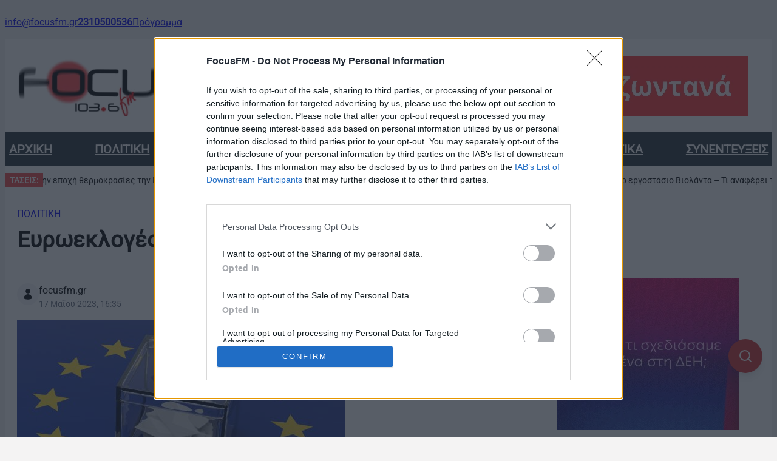

--- FILE ---
content_type: text/html; charset=UTF-8
request_url: https://www.focusfm.gr/eyroekloges-2024-pote-tha-diexachthoyn/
body_size: 31175
content:
<!DOCTYPE html><html lang="el"><head><script data-no-optimize="1">var litespeed_docref=sessionStorage.getItem("litespeed_docref");litespeed_docref&&(Object.defineProperty(document,"referrer",{get:function(){return litespeed_docref}}),sessionStorage.removeItem("litespeed_docref"));</script> <meta charset="UTF-8" /><meta name="viewport" content="width=device-width, initial-scale=1" /><meta name='robots' content='max-image-preview:large' /><link rel="canonical" href="https://www.focusfm.gr/eyroekloges-2024-pote-tha-diexachthoyn" /><meta name="description" content="Οι πρεσβευτές των 27 χωρών μελών της Ευρωπαϊκής Ένωσης αποφάσισαν να ορίσουν τις ημερομηνίες διεξαγωγής των επικείμενων ευρωεκλογών στο διάστημα 6 έως 9 Ιουνίου 2024, όπως ανακοίνωσε σήμερα η σουηδική..." /><meta property="og:type" content="article" /><meta property="og:url" content="https://www.focusfm.gr/eyroekloges-2024-pote-tha-diexachthoyn/" /><meta property="og:title" content="Ευρωεκλογές 2024: Πότε θα διεξαχθούν" /><meta property="og:site_name" content="Focus FM 103.6 - Το ραδιόφωνο της αλήθειας" /><meta property="og:locale" content="el_GR" /><meta property="og:description" content="Οι πρεσβευτές των 27 χωρών μελών της Ευρωπαϊκής Ένωσης αποφάσισαν να ορίσουν τις ημερομηνίες διεξαγωγής των επικείμενων ευρωεκλογών στο διάστημα 6 έως 9 Ιουνίου 2024, όπως ανακοίνωσε σήμερα η σουηδική..." /><meta property="og:image" content="https://www.focusfm.gr/wp-content/uploads/2023/05/4cf7874b-d5bb-428f-998c-0f2e2911c4fd.jpg" /><meta property="og:image:width" content="541" /><meta property="og:image:height" content="336" /><meta property="og:image:alt" content="Ευρωεκλογές 2024: Πότε θα διεξαχθούν" /><meta property="article:published_time" content="2023-05-17T16:35:56+03:00" /><meta property="article:modified_time" content="2023-05-17T16:35:56+03:00" /><meta property="article:publisher" content="https://www.focusfm.gr" /><meta property="article:author" content="www.focusfm.gr" /><meta property="article:section" content="ΠΟΛΙΤΙΚΗ" /><meta name="twitter:card" content="summary_large_image" /><meta name="twitter:site" content="@FOCUSFM1036" /><meta name="twitter:title" content="Ευρωεκλογές 2024: Πότε θα διεξαχθούν" /><meta name="twitter:description" content="Οι πρεσβευτές των 27 χωρών μελών της Ευρωπαϊκής Ένωσης αποφάσισαν να ορίσουν τις ημερομηνίες διεξαγωγής των..." /><meta name="twitter:image" content="https://www.focusfm.gr/wp-content/uploads/2023/05/4cf7874b-d5bb-428f-998c-0f2e2911c4fd.jpg" /><meta name="twitter:image:alt" content="Ευρωεκλογές 2024: Πότε θα διεξαχθούν" /> <script type="application/ld+json">{
    "@context": "https://schema.org",
    "@type": "NewsArticle",
    "mainEntityOfPage": {
        "@type": "WebPage",
        "@id": "https://www.focusfm.gr/eyroekloges-2024-pote-tha-diexachthoyn/"
    },
    "headline": "Ευρωεκλογές 2024: Πότε θα διεξαχθούν",
    "description": "Οι πρεσβευτές των 27 χωρών μελών της Ευρωπαϊκής Ένωσης αποφάσισαν να ορίσουν τις ημερομηνίες διεξαγωγής των επικείμενων ευρωεκλογών στο διάστημα 6 έως 9 Ιουνίου 2024, όπως ανακοίνωσε σήμερα η σουηδική...",
    "datePublished": "2023-05-17T16:35:56+03:00",
    "dateModified": "2023-05-17T16:35:56+03:00",
    "author": {
        "@type": "Organization",
        "name": "www.focusfm.gr",
        "url": "https://www.focusfm.gr"
    },
    "publisher": {
        "@type": "Organization",
        "name": "Focus FM 103.6 - Το ραδιόφωνο της αλήθειας",
        "logo": {
            "@type": "ImageObject",
            "url": "https://www.focusfm.gr/wp-content/uploads/2025/11/logoFocus.png"
        }
    },
    "image": {
        "@type": "ImageObject",
        "url": "https://www.focusfm.gr/wp-content/uploads/2023/05/4cf7874b-d5bb-428f-998c-0f2e2911c4fd.jpg",
        "width": 541,
        "height": 336
    },
    "articleSection": "ΠΟΛΙΤΙΚΗ"
}</script> <script type="application/ld+json">{
    "@context": "https://schema.org",
    "@type": "BreadcrumbList",
    "itemListElement": [
        {
            "@type": "ListItem",
            "position": 1,
            "name": "Home",
            "item": "https://www.focusfm.gr/"
        },
        {
            "@type": "ListItem",
            "position": 2,
            "name": "ΠΟΛΙΤΙΚΗ",
            "item": "https://www.focusfm.gr/politiki/"
        },
        {
            "@type": "ListItem",
            "position": 3,
            "name": "Ευρωεκλογές 2024: Πότε θα διεξαχθούν"
        }
    ]
}</script>  <script data-no-optimize="1">(function() {
      var host = window.location.hostname;
      var element = document.createElement('script');
      var firstScript = document.getElementsByTagName('script')[0];
      var url = 'https://cmp.inmobi.com'
        .concat('/choice/', 'u1U32PggdMN20', '/', host, '/choice.js?tag_version=V3');
      var uspTries = 0;
      var uspTriesLimit = 3;
      element.async = true;
      element.type = 'text/javascript';
      element.src = url;

      firstScript.parentNode.insertBefore(element, firstScript);

      function makeStub() {
        var TCF_LOCATOR_NAME = '__tcfapiLocator';
        var queue = [];
        var win = window;
        var cmpFrame;

        function addFrame() {
          var doc = win.document;
          var otherCMP = !!(win.frames[TCF_LOCATOR_NAME]);

          if (!otherCMP) {
            if (doc.body) {
              var iframe = doc.createElement('iframe');

              iframe.style.cssText = 'display:none';
              iframe.name = TCF_LOCATOR_NAME;
              doc.body.appendChild(iframe);
            } else {
              setTimeout(addFrame, 5);
            }
          }
          return !otherCMP;
        }

        function tcfAPIHandler() {
          var gdprApplies;
          var args = arguments;

          if (!args.length) {
            return queue;
          } else if (args[0] === 'setGdprApplies') {
            if (
              args.length > 3 &&
              args[2] === 2 &&
              typeof args[3] === 'boolean'
            ) {
              gdprApplies = args[3];
              if (typeof args[2] === 'function') {
                args[2]('set', true);
              }
            }
          } else if (args[0] === 'ping') {
            var retr = {
              gdprApplies: gdprApplies,
              cmpLoaded: false,
              cmpStatus: 'stub'
            };

            if (typeof args[2] === 'function') {
              args[2](retr);
            }
          } else {
            if(args[0] === 'init' && typeof args[3] === 'object') {
              args[3] = Object.assign(args[3], { tag_version: 'V3' });
            }
            queue.push(args);
          }
        }

        function postMessageEventHandler(event) {
          var msgIsString = typeof event.data === 'string';
          var json = {};

          try {
            if (msgIsString) {
              json = JSON.parse(event.data);
            } else {
              json = event.data;
            }
          } catch (ignore) {}

          var payload = json.__tcfapiCall;

          if (payload) {
            window.__tcfapi(
              payload.command,
              payload.version,
              function(retValue, success) {
                var returnMsg = {
                  __tcfapiReturn: {
                    returnValue: retValue,
                    success: success,
                    callId: payload.callId
                  }
                };
                if (msgIsString) {
                  returnMsg = JSON.stringify(returnMsg);
                }
                if (event && event.source && event.source.postMessage) {
                  event.source.postMessage(returnMsg, '*');
                }
              },
              payload.parameter
            );
          }
        }

        while (win) {
          try {
            if (win.frames[TCF_LOCATOR_NAME]) {
              cmpFrame = win;
              break;
            }
          } catch (ignore) {}

          if (win === window.top) {
            break;
          }
          win = win.parent;
        }
        if (!cmpFrame) {
          addFrame();
          win.__tcfapi = tcfAPIHandler;
          win.addEventListener('message', postMessageEventHandler, false);
        }
      };

      makeStub();

      function makeGppStub() {
        const CMP_ID = 10;
        const SUPPORTED_APIS = [
          '2:tcfeuv2',
          '6:uspv1',
          '7:usnatv1',
          '8:usca',
          '9:usvav1',
          '10:uscov1',
          '11:usutv1',
          '12:usctv1'
        ];

        window.__gpp_addFrame = function (n) {
          if (!window.frames[n]) {
            if (document.body) {
              var i = document.createElement("iframe");
              i.style.cssText = "display:none";
              i.name = n;
              document.body.appendChild(i);
            } else {
              window.setTimeout(window.__gpp_addFrame, 10, n);
            }
          }
        };
        window.__gpp_stub = function () {
          var b = arguments;
          __gpp.queue = __gpp.queue || [];
          __gpp.events = __gpp.events || [];

          if (!b.length || (b.length == 1 && b[0] == "queue")) {
            return __gpp.queue;
          }

          if (b.length == 1 && b[0] == "events") {
            return __gpp.events;
          }

          var cmd = b[0];
          var clb = b.length > 1 ? b[1] : null;
          var par = b.length > 2 ? b[2] : null;
          if (cmd === "ping") {
            clb(
              {
                gppVersion: "1.1", // must be “Version.Subversion”, current: “1.1”
                cmpStatus: "stub", // possible values: stub, loading, loaded, error
                cmpDisplayStatus: "hidden", // possible values: hidden, visible, disabled
                signalStatus: "not ready", // possible values: not ready, ready
                supportedAPIs: SUPPORTED_APIS, // list of supported APIs
                cmpId: CMP_ID, // IAB assigned CMP ID, may be 0 during stub/loading
                sectionList: [],
                applicableSections: [-1],
                gppString: "",
                parsedSections: {},
              },
              true
            );
          } else if (cmd === "addEventListener") {
            if (!("lastId" in __gpp)) {
              __gpp.lastId = 0;
            }
            __gpp.lastId++;
            var lnr = __gpp.lastId;
            __gpp.events.push({
              id: lnr,
              callback: clb,
              parameter: par,
            });
            clb(
              {
                eventName: "listenerRegistered",
                listenerId: lnr, // Registered ID of the listener
                data: true, // positive signal
                pingData: {
                  gppVersion: "1.1", // must be “Version.Subversion”, current: “1.1”
                  cmpStatus: "stub", // possible values: stub, loading, loaded, error
                  cmpDisplayStatus: "hidden", // possible values: hidden, visible, disabled
                  signalStatus: "not ready", // possible values: not ready, ready
                  supportedAPIs: SUPPORTED_APIS, // list of supported APIs
                  cmpId: CMP_ID, // list of supported APIs
                  sectionList: [],
                  applicableSections: [-1],
                  gppString: "",
                  parsedSections: {},
                },
              },
              true
            );
          } else if (cmd === "removeEventListener") {
            var success = false;
            for (var i = 0; i < __gpp.events.length; i++) {
              if (__gpp.events[i].id == par) {
                __gpp.events.splice(i, 1);
                success = true;
                break;
              }
            }
            clb(
              {
                eventName: "listenerRemoved",
                listenerId: par, // Registered ID of the listener
                data: success, // status info
                pingData: {
                  gppVersion: "1.1", // must be “Version.Subversion”, current: “1.1”
                  cmpStatus: "stub", // possible values: stub, loading, loaded, error
                  cmpDisplayStatus: "hidden", // possible values: hidden, visible, disabled
                  signalStatus: "not ready", // possible values: not ready, ready
                  supportedAPIs: SUPPORTED_APIS, // list of supported APIs
                  cmpId: CMP_ID, // CMP ID
                  sectionList: [],
                  applicableSections: [-1],
                  gppString: "",
                  parsedSections: {},
                },
              },
              true
            );
          } else if (cmd === "hasSection") {
            clb(false, true);
          } else if (cmd === "getSection" || cmd === "getField") {
            clb(null, true);
          }
          //queue all other commands
          else {
            __gpp.queue.push([].slice.apply(b));
          }
        };
        window.__gpp_msghandler = function (event) {
          var msgIsString = typeof event.data === "string";
          try {
            var json = msgIsString ? JSON.parse(event.data) : event.data;
          } catch (e) {
            var json = null;
          }
          if (typeof json === "object" && json !== null && "__gppCall" in json) {
            var i = json.__gppCall;
            window.__gpp(
              i.command,
              function (retValue, success) {
                var returnMsg = {
                  __gppReturn: {
                    returnValue: retValue,
                    success: success,
                    callId: i.callId,
                  },
                };
                event.source.postMessage(msgIsString ? JSON.stringify(returnMsg) : returnMsg, "*");
              },
              "parameter" in i ? i.parameter : null,
              "version" in i ? i.version : "1.1"
            );
          }
        };
        if (!("__gpp" in window) || typeof window.__gpp !== "function") {
          window.__gpp = window.__gpp_stub;
          window.addEventListener("message", window.__gpp_msghandler, false);
          window.__gpp_addFrame("__gppLocator");
        }
      };

      makeGppStub();

      var uspStubFunction = function() {
        var arg = arguments;
        if (typeof window.__uspapi !== uspStubFunction) {
          setTimeout(function() {
            if (typeof window.__uspapi !== 'undefined') {
              window.__uspapi.apply(window.__uspapi, arg);
            }
          }, 500);
        }
      };

      var checkIfUspIsReady = function() {
        uspTries++;
        if (window.__uspapi === uspStubFunction && uspTries < uspTriesLimit) {
          console.warn('USP is not accessible');
        } else {
          clearInterval(uspInterval);
        }
      };

      if (typeof window.__uspapi === 'undefined') {
        window.__uspapi = uspStubFunction;
        var uspInterval = setInterval(checkIfUspIsReady, 6000);
      }
    })();</script> 
 <script id="google_gtagjs-js-consent-mode-data-layer" type="litespeed/javascript">window.dataLayer=window.dataLayer||[];function gtag(){dataLayer.push(arguments)}
gtag('consent','default',{"ad_personalization":"denied","ad_storage":"denied","ad_user_data":"denied","analytics_storage":"denied","functionality_storage":"denied","security_storage":"denied","personalization_storage":"denied","region":["AT","BE","BG","CH","CY","CZ","DE","DK","EE","ES","FI","FR","GB","GR","HR","HU","IE","IS","IT","LI","LT","LU","LV","MT","NL","NO","PL","PT","RO","SE","SI","SK"],"wait_for_update":500});window._googlesitekitConsentCategoryMap={"statistics":["analytics_storage"],"marketing":["ad_storage","ad_user_data","ad_personalization"],"functional":["functionality_storage","security_storage"],"preferences":["personalization_storage"]};window._googlesitekitConsents={"ad_personalization":"denied","ad_storage":"denied","ad_user_data":"denied","analytics_storage":"denied","functionality_storage":"denied","security_storage":"denied","personalization_storage":"denied","region":["AT","BE","BG","CH","CY","CZ","DE","DK","EE","ES","FI","FR","GB","GR","HR","HU","IE","IS","IT","LI","LT","LU","LV","MT","NL","NO","PL","PT","RO","SE","SI","SK"],"wait_for_update":500}</script> <title>Ευρωεκλογές 2024: Πότε θα διεξαχθούν &#8211; Focus FM 103.6 &#8211; Το ραδιόφωνο της αλήθειας</title><link rel='dns-prefetch' href='//cdn.jsdelivr.net' /><link rel='dns-prefetch' href='//www.googletagmanager.com' /><link rel='dns-prefetch' href='//pagead2.googlesyndication.com' /><link rel="alternate" type="application/rss+xml" title="Ροή RSS &raquo; Focus FM 103.6 - Το ραδιόφωνο της αλήθειας" href="https://www.focusfm.gr/feed/" /><link rel="alternate" type="application/rss+xml" title="Ροή Σχολίων &raquo; Focus FM 103.6 - Το ραδιόφωνο της αλήθειας" href="https://www.focusfm.gr/comments/feed/" /><link rel="alternate" type="application/rss+xml" title="Ροή Σχολίων Focus FM 103.6 - Το ραδιόφωνο της αλήθειας &raquo; Ευρωεκλογές 2024: Πότε θα διεξαχθούν" href="https://www.focusfm.gr/eyroekloges-2024-pote-tha-diexachthoyn/feed/" /><link rel="alternate" title="oEmbed (JSON)" type="application/json+oembed" href="https://www.focusfm.gr/wp-json/oembed/1.0/embed?url=https%3A%2F%2Fwww.focusfm.gr%2Feyroekloges-2024-pote-tha-diexachthoyn%2F" /><link rel="alternate" title="oEmbed (XML)" type="text/xml+oembed" href="https://www.focusfm.gr/wp-json/oembed/1.0/embed?url=https%3A%2F%2Fwww.focusfm.gr%2Feyroekloges-2024-pote-tha-diexachthoyn%2F&#038;format=xml" /><style id='wp-img-auto-sizes-contain-inline-css'>img:is([sizes=auto i],[sizes^="auto," i]){contain-intrinsic-size:3000px 1500px}
/*# sourceURL=wp-img-auto-sizes-contain-inline-css */</style><style id="litespeed-ucss">@keyframes focus-radio-sound{0%{height:3px}to{height:28px}}@keyframes focusTrendsMarquee{0%{transform:translateX(100%)}to{transform:translateX(-100%)}}#focus-radio-player.focus-radio-container{position:fixed;bottom:40px;right:20px;z-index:9999;display:block!important}@media (min-width:1024px){#focus-radio-player.focus-radio-container{display:none!important}}.focus-radio-btn{width:56px;height:56px;background-color:#dc2626;border:0;border-radius:50%;display:flex;align-items:center;justify-content:center;cursor:pointer;color:#fff;padding:0;margin:0;box-shadow:0 4px 6px rgb(0 0 0/.3);transition:transform .2s ease,box-shadow .2s ease}.focus-radio-btn:hover{transform:scale(1.05);box-shadow:0 6px 12px rgb(220 38 38/.5)}.focus-radio-btn:active{transform:scale(.95)}.focus-radio-play-btn svg{margin-left:4px}.focus-radio-pause-btn{position:relative}.focus-radio-bars{position:relative;width:28px;height:32px}.focus-radio-bar{background:#fff;bottom:0;height:3px;position:absolute;width:3px;border-radius:1px;animation:focus-radio-sound 0ms -800ms linear infinite alternate}.focus-radio-bar:nth-child(1){left:0;animation-duration:474ms}.focus-radio-bar:nth-child(2){left:5px;animation-duration:433ms}.focus-radio-bar:nth-child(3){left:10px;animation-duration:407ms}.focus-radio-bar:nth-child(4){left:15px;animation-duration:458ms}.focus-radio-bar:nth-child(5){left:20px;animation-duration:400ms}.focus-radio-bar:nth-child(6){left:25px;animation-duration:427ms}.focus-radio-btn.hidden{display:none!important}.focus-radio-btn:focus{outline:2px solid #fff;outline-offset:2px;box-shadow:0 0 0 4px rgb(220 38 38/.5)}.focus-radio-btn:focus-visible{outline:2px solid #fff;outline-offset:2px}@media (prefers-reduced-motion:reduce){.focus-radio-bar{animation:none;height:15px}.focus-radio-btn{transition:none}}.wp-block-focus-modifications-short-description{margin-bottom:1.5em}.wp-block-focus-modifications-short-description .focus-short-description__text{font-size:1.1em;line-height:1.6;color:#333;font-style:italic;padding:0;margin:0}@media (max-width:768px){.wp-block-focus-modifications-short-description .focus-short-description__text{font-size:1em}}.wp-block-focus-modifications-author-box{display:flex;flex-direction:row;column-gap:.75rem;margin-top:1.5rem;align-items:flex-start}.wp-block-focus-modifications-author-box>div:first-child{display:flex;align-items:center;justify-content:center}.wp-block-focus-modifications-author-box>div:first-child>div{display:flex;align-items:center;justify-content:center;padding:.5rem;background-color:#f3f4f6;border-radius:9999px}.wp-block-focus-modifications-author-box svg{height:1.25rem;width:1.25rem;display:block;fill:currentColor}.wp-block-focus-modifications-author-box>div:last-child{display:flex;flex-direction:column}.wp-block-focus-modifications-author-box .focus-author-box__name{font-size:1rem;line-height:1.5rem;color:inherit}.wp-block-focus-modifications-author-box>div:last-child>div:last-child{font-size:.875rem;line-height:1.25rem;color:#6b7280}:root{--focus-slider-animation-duration:100ms;--focus-slider-animation-easing:linear;--focus-slider-bg-color:#e2e8f0;--focus-slider-thumbnail-dim:0.3}.focus-trends{display:flex;flex-direction:row;gap:.75rem;align-items:center;padding-top:.75rem;padding-bottom:.75rem;background-color:#fff;width:100%;overflow:hidden}.focus-trends__label{background-color:#ef4444;color:#fff;padding-left:.5rem;padding-right:.5rem;text-transform:uppercase;font-weight:600;font-size:.875rem;white-space:nowrap;flex-shrink:0}.focus-trends__container{white-space:nowrap;overflow:hidden;flex:1;position:relative}.focus-trends__inner{display:flex;flex-direction:row;gap:.75rem;align-items:center;width:fit-content;animation:focusTrendsMarquee 60s linear infinite;animation-delay:-30s}.focus-trends__inner:hover{animation-play-state:paused}.focus-trends__link{color:#000;text-decoration:none;white-space:nowrap;font-size:.875rem;transition:color .2s ease}.focus-trends__link:hover{color:#ef4444;text-decoration:none}.focus-trends__separator{color:#6b7280;font-size:.875rem}@media screen and (max-width:768px){.focus-trends{padding-top:.5rem;padding-bottom:.5rem;gap:.5rem}.focus-trends__label{font-size:.75rem;padding-left:.375rem;padding-right:.375rem}.focus-trends__link,.focus-trends__separator{font-size:.75rem}.focus-trends__inner{gap:.5rem}}</style><style id='wp-block-paragraph-inline-css'>.is-small-text{font-size:.875em}.is-regular-text{font-size:1em}.is-large-text{font-size:2.25em}.is-larger-text{font-size:3em}.has-drop-cap:not(:focus):first-letter{float:left;font-size:8.4em;font-style:normal;font-weight:100;line-height:.68;margin:.05em .1em 0 0;text-transform:uppercase}body.rtl .has-drop-cap:not(:focus):first-letter{float:none;margin-left:.1em}p.has-drop-cap.has-background{overflow:hidden}:root :where(p.has-background){padding:1.25em 2.375em}:where(p.has-text-color:not(.has-link-color)) a{color:inherit}p.has-text-align-left[style*="writing-mode:vertical-lr"],p.has-text-align-right[style*="writing-mode:vertical-rl"]{rotate:180deg}
/*# sourceURL=https://www.focusfm.gr/wp-includes/blocks/paragraph/style.min.css */</style><style id='wp-block-group-inline-css'>.wp-block-group{box-sizing:border-box}:where(.wp-block-group.wp-block-group-is-layout-constrained){position:relative}
/*# sourceURL=https://www.focusfm.gr/wp-includes/blocks/group/style.min.css */</style><style id='wp-block-columns-inline-css'>.wp-block-columns{box-sizing:border-box;display:flex;flex-wrap:wrap!important}@media (min-width:782px){.wp-block-columns{flex-wrap:nowrap!important}}.wp-block-columns{align-items:normal!important}.wp-block-columns.are-vertically-aligned-top{align-items:flex-start}.wp-block-columns.are-vertically-aligned-center{align-items:center}.wp-block-columns.are-vertically-aligned-bottom{align-items:flex-end}@media (max-width:781px){.wp-block-columns:not(.is-not-stacked-on-mobile)>.wp-block-column{flex-basis:100%!important}}@media (min-width:782px){.wp-block-columns:not(.is-not-stacked-on-mobile)>.wp-block-column{flex-basis:0;flex-grow:1}.wp-block-columns:not(.is-not-stacked-on-mobile)>.wp-block-column[style*=flex-basis]{flex-grow:0}}.wp-block-columns.is-not-stacked-on-mobile{flex-wrap:nowrap!important}.wp-block-columns.is-not-stacked-on-mobile>.wp-block-column{flex-basis:0;flex-grow:1}.wp-block-columns.is-not-stacked-on-mobile>.wp-block-column[style*=flex-basis]{flex-grow:0}:where(.wp-block-columns){margin-bottom:1.75em}:where(.wp-block-columns.has-background){padding:1.25em 2.375em}.wp-block-column{flex-grow:1;min-width:0;overflow-wrap:break-word;word-break:break-word}.wp-block-column.is-vertically-aligned-top{align-self:flex-start}.wp-block-column.is-vertically-aligned-center{align-self:center}.wp-block-column.is-vertically-aligned-bottom{align-self:flex-end}.wp-block-column.is-vertically-aligned-stretch{align-self:stretch}.wp-block-column.is-vertically-aligned-bottom,.wp-block-column.is-vertically-aligned-center,.wp-block-column.is-vertically-aligned-top{width:100%}
/*# sourceURL=https://www.focusfm.gr/wp-includes/blocks/columns/style.min.css */</style><style id='wp-block-site-logo-inline-css'>.wp-block-site-logo{box-sizing:border-box;line-height:0}.wp-block-site-logo a{display:inline-block;line-height:0}.wp-block-site-logo.is-default-size img{height:auto;width:120px}.wp-block-site-logo img{height:auto;max-width:100%}.wp-block-site-logo a,.wp-block-site-logo img{border-radius:inherit}.wp-block-site-logo.aligncenter{margin-left:auto;margin-right:auto;text-align:center}:root :where(.wp-block-site-logo.is-style-rounded){border-radius:9999px}
/*# sourceURL=https://www.focusfm.gr/wp-includes/blocks/site-logo/style.min.css */</style><style id='wp-block-image-inline-css'>.wp-block-image>a,.wp-block-image>figure>a{display:inline-block}.wp-block-image img{box-sizing:border-box;height:auto;max-width:100%;vertical-align:bottom}@media not (prefers-reduced-motion){.wp-block-image img.hide{visibility:hidden}.wp-block-image img.show{animation:show-content-image .4s}}.wp-block-image[style*=border-radius] img,.wp-block-image[style*=border-radius]>a{border-radius:inherit}.wp-block-image.has-custom-border img{box-sizing:border-box}.wp-block-image.aligncenter{text-align:center}.wp-block-image.alignfull>a,.wp-block-image.alignwide>a{width:100%}.wp-block-image.alignfull img,.wp-block-image.alignwide img{height:auto;width:100%}.wp-block-image .aligncenter,.wp-block-image .alignleft,.wp-block-image .alignright,.wp-block-image.aligncenter,.wp-block-image.alignleft,.wp-block-image.alignright{display:table}.wp-block-image .aligncenter>figcaption,.wp-block-image .alignleft>figcaption,.wp-block-image .alignright>figcaption,.wp-block-image.aligncenter>figcaption,.wp-block-image.alignleft>figcaption,.wp-block-image.alignright>figcaption{caption-side:bottom;display:table-caption}.wp-block-image .alignleft{float:left;margin:.5em 1em .5em 0}.wp-block-image .alignright{float:right;margin:.5em 0 .5em 1em}.wp-block-image .aligncenter{margin-left:auto;margin-right:auto}.wp-block-image :where(figcaption){margin-bottom:1em;margin-top:.5em}.wp-block-image.is-style-circle-mask img{border-radius:9999px}@supports ((-webkit-mask-image:none) or (mask-image:none)) or (-webkit-mask-image:none){.wp-block-image.is-style-circle-mask img{border-radius:0;-webkit-mask-image:url('data:image/svg+xml;utf8,<svg viewBox="0 0 100 100" xmlns="http://www.w3.org/2000/svg"><circle cx="50" cy="50" r="50"/></svg>');mask-image:url('data:image/svg+xml;utf8,<svg viewBox="0 0 100 100" xmlns="http://www.w3.org/2000/svg"><circle cx="50" cy="50" r="50"/></svg>');mask-mode:alpha;-webkit-mask-position:center;mask-position:center;-webkit-mask-repeat:no-repeat;mask-repeat:no-repeat;-webkit-mask-size:contain;mask-size:contain}}:root :where(.wp-block-image.is-style-rounded img,.wp-block-image .is-style-rounded img){border-radius:9999px}.wp-block-image figure{margin:0}.wp-lightbox-container{display:flex;flex-direction:column;position:relative}.wp-lightbox-container img{cursor:zoom-in}.wp-lightbox-container img:hover+button{opacity:1}.wp-lightbox-container button{align-items:center;backdrop-filter:blur(16px) saturate(180%);background-color:#5a5a5a40;border:none;border-radius:4px;cursor:zoom-in;display:flex;height:20px;justify-content:center;opacity:0;padding:0;position:absolute;right:16px;text-align:center;top:16px;width:20px;z-index:100}@media not (prefers-reduced-motion){.wp-lightbox-container button{transition:opacity .2s ease}}.wp-lightbox-container button:focus-visible{outline:3px auto #5a5a5a40;outline:3px auto -webkit-focus-ring-color;outline-offset:3px}.wp-lightbox-container button:hover{cursor:pointer;opacity:1}.wp-lightbox-container button:focus{opacity:1}.wp-lightbox-container button:focus,.wp-lightbox-container button:hover,.wp-lightbox-container button:not(:hover):not(:active):not(.has-background){background-color:#5a5a5a40;border:none}.wp-lightbox-overlay{box-sizing:border-box;cursor:zoom-out;height:100vh;left:0;overflow:hidden;position:fixed;top:0;visibility:hidden;width:100%;z-index:100000}.wp-lightbox-overlay .close-button{align-items:center;cursor:pointer;display:flex;justify-content:center;min-height:40px;min-width:40px;padding:0;position:absolute;right:calc(env(safe-area-inset-right) + 16px);top:calc(env(safe-area-inset-top) + 16px);z-index:5000000}.wp-lightbox-overlay .close-button:focus,.wp-lightbox-overlay .close-button:hover,.wp-lightbox-overlay .close-button:not(:hover):not(:active):not(.has-background){background:none;border:none}.wp-lightbox-overlay .lightbox-image-container{height:var(--wp--lightbox-container-height);left:50%;overflow:hidden;position:absolute;top:50%;transform:translate(-50%,-50%);transform-origin:top left;width:var(--wp--lightbox-container-width);z-index:9999999999}.wp-lightbox-overlay .wp-block-image{align-items:center;box-sizing:border-box;display:flex;height:100%;justify-content:center;margin:0;position:relative;transform-origin:0 0;width:100%;z-index:3000000}.wp-lightbox-overlay .wp-block-image img{height:var(--wp--lightbox-image-height);min-height:var(--wp--lightbox-image-height);min-width:var(--wp--lightbox-image-width);width:var(--wp--lightbox-image-width)}.wp-lightbox-overlay .wp-block-image figcaption{display:none}.wp-lightbox-overlay button{background:none;border:none}.wp-lightbox-overlay .scrim{background-color:#fff;height:100%;opacity:.9;position:absolute;width:100%;z-index:2000000}.wp-lightbox-overlay.active{visibility:visible}@media not (prefers-reduced-motion){.wp-lightbox-overlay.active{animation:turn-on-visibility .25s both}.wp-lightbox-overlay.active img{animation:turn-on-visibility .35s both}.wp-lightbox-overlay.show-closing-animation:not(.active){animation:turn-off-visibility .35s both}.wp-lightbox-overlay.show-closing-animation:not(.active) img{animation:turn-off-visibility .25s both}.wp-lightbox-overlay.zoom.active{animation:none;opacity:1;visibility:visible}.wp-lightbox-overlay.zoom.active .lightbox-image-container{animation:lightbox-zoom-in .4s}.wp-lightbox-overlay.zoom.active .lightbox-image-container img{animation:none}.wp-lightbox-overlay.zoom.active .scrim{animation:turn-on-visibility .4s forwards}.wp-lightbox-overlay.zoom.show-closing-animation:not(.active){animation:none}.wp-lightbox-overlay.zoom.show-closing-animation:not(.active) .lightbox-image-container{animation:lightbox-zoom-out .4s}.wp-lightbox-overlay.zoom.show-closing-animation:not(.active) .lightbox-image-container img{animation:none}.wp-lightbox-overlay.zoom.show-closing-animation:not(.active) .scrim{animation:turn-off-visibility .4s forwards}}@keyframes show-content-image{0%{visibility:hidden}99%{visibility:hidden}to{visibility:visible}}@keyframes turn-on-visibility{0%{opacity:0}to{opacity:1}}@keyframes turn-off-visibility{0%{opacity:1;visibility:visible}99%{opacity:0;visibility:visible}to{opacity:0;visibility:hidden}}@keyframes lightbox-zoom-in{0%{transform:translate(calc((-100vw + var(--wp--lightbox-scrollbar-width))/2 + var(--wp--lightbox-initial-left-position)),calc(-50vh + var(--wp--lightbox-initial-top-position))) scale(var(--wp--lightbox-scale))}to{transform:translate(-50%,-50%) scale(1)}}@keyframes lightbox-zoom-out{0%{transform:translate(-50%,-50%) scale(1);visibility:visible}99%{visibility:visible}to{transform:translate(calc((-100vw + var(--wp--lightbox-scrollbar-width))/2 + var(--wp--lightbox-initial-left-position)),calc(-50vh + var(--wp--lightbox-initial-top-position))) scale(var(--wp--lightbox-scale));visibility:hidden}}
/*# sourceURL=https://www.focusfm.gr/wp-includes/blocks/image/style.min.css */</style><style id='wp-block-navigation-link-inline-css'>.wp-block-navigation .wp-block-navigation-item__label{overflow-wrap:break-word}.wp-block-navigation .wp-block-navigation-item__description{display:none}.link-ui-tools{outline:1px solid #f0f0f0;padding:8px}.link-ui-block-inserter{padding-top:8px}.link-ui-block-inserter__back{margin-left:8px;text-transform:uppercase}
/*# sourceURL=https://www.focusfm.gr/wp-includes/blocks/navigation-link/style.min.css */</style><style id='wp-block-navigation-inline-css'>.wp-block-navigation{position:relative}.wp-block-navigation ul{margin-bottom:0;margin-left:0;margin-top:0;padding-left:0}.wp-block-navigation ul,.wp-block-navigation ul li{list-style:none;padding:0}.wp-block-navigation .wp-block-navigation-item{align-items:center;background-color:inherit;display:flex;position:relative}.wp-block-navigation .wp-block-navigation-item .wp-block-navigation__submenu-container:empty{display:none}.wp-block-navigation .wp-block-navigation-item__content{display:block;z-index:1}.wp-block-navigation .wp-block-navigation-item__content.wp-block-navigation-item__content{color:inherit}.wp-block-navigation.has-text-decoration-underline .wp-block-navigation-item__content,.wp-block-navigation.has-text-decoration-underline .wp-block-navigation-item__content:active,.wp-block-navigation.has-text-decoration-underline .wp-block-navigation-item__content:focus{text-decoration:underline}.wp-block-navigation.has-text-decoration-line-through .wp-block-navigation-item__content,.wp-block-navigation.has-text-decoration-line-through .wp-block-navigation-item__content:active,.wp-block-navigation.has-text-decoration-line-through .wp-block-navigation-item__content:focus{text-decoration:line-through}.wp-block-navigation :where(a),.wp-block-navigation :where(a:active),.wp-block-navigation :where(a:focus){text-decoration:none}.wp-block-navigation .wp-block-navigation__submenu-icon{align-self:center;background-color:inherit;border:none;color:currentColor;display:inline-block;font-size:inherit;height:.6em;line-height:0;margin-left:.25em;padding:0;width:.6em}.wp-block-navigation .wp-block-navigation__submenu-icon svg{display:inline-block;stroke:currentColor;height:inherit;margin-top:.075em;width:inherit}.wp-block-navigation{--navigation-layout-justification-setting:flex-start;--navigation-layout-direction:row;--navigation-layout-wrap:wrap;--navigation-layout-justify:flex-start;--navigation-layout-align:center}.wp-block-navigation.is-vertical{--navigation-layout-direction:column;--navigation-layout-justify:initial;--navigation-layout-align:flex-start}.wp-block-navigation.no-wrap{--navigation-layout-wrap:nowrap}.wp-block-navigation.items-justified-center{--navigation-layout-justification-setting:center;--navigation-layout-justify:center}.wp-block-navigation.items-justified-center.is-vertical{--navigation-layout-align:center}.wp-block-navigation.items-justified-right{--navigation-layout-justification-setting:flex-end;--navigation-layout-justify:flex-end}.wp-block-navigation.items-justified-right.is-vertical{--navigation-layout-align:flex-end}.wp-block-navigation.items-justified-space-between{--navigation-layout-justification-setting:space-between;--navigation-layout-justify:space-between}.wp-block-navigation .has-child .wp-block-navigation__submenu-container{align-items:normal;background-color:inherit;color:inherit;display:flex;flex-direction:column;opacity:0;position:absolute;z-index:2}@media not (prefers-reduced-motion){.wp-block-navigation .has-child .wp-block-navigation__submenu-container{transition:opacity .1s linear}}.wp-block-navigation .has-child .wp-block-navigation__submenu-container{height:0;overflow:hidden;visibility:hidden;width:0}.wp-block-navigation .has-child .wp-block-navigation__submenu-container>.wp-block-navigation-item>.wp-block-navigation-item__content{display:flex;flex-grow:1;padding:.5em 1em}.wp-block-navigation .has-child .wp-block-navigation__submenu-container>.wp-block-navigation-item>.wp-block-navigation-item__content .wp-block-navigation__submenu-icon{margin-left:auto;margin-right:0}.wp-block-navigation .has-child .wp-block-navigation__submenu-container .wp-block-navigation-item__content{margin:0}.wp-block-navigation .has-child .wp-block-navigation__submenu-container{left:-1px;top:100%}@media (min-width:782px){.wp-block-navigation .has-child .wp-block-navigation__submenu-container .wp-block-navigation__submenu-container{left:100%;top:-1px}.wp-block-navigation .has-child .wp-block-navigation__submenu-container .wp-block-navigation__submenu-container:before{background:#0000;content:"";display:block;height:100%;position:absolute;right:100%;width:.5em}.wp-block-navigation .has-child .wp-block-navigation__submenu-container .wp-block-navigation__submenu-icon{margin-right:.25em}.wp-block-navigation .has-child .wp-block-navigation__submenu-container .wp-block-navigation__submenu-icon svg{transform:rotate(-90deg)}}.wp-block-navigation .has-child .wp-block-navigation-submenu__toggle[aria-expanded=true]~.wp-block-navigation__submenu-container,.wp-block-navigation .has-child:not(.open-on-click):hover>.wp-block-navigation__submenu-container,.wp-block-navigation .has-child:not(.open-on-click):not(.open-on-hover-click):focus-within>.wp-block-navigation__submenu-container{height:auto;min-width:200px;opacity:1;overflow:visible;visibility:visible;width:auto}.wp-block-navigation.has-background .has-child .wp-block-navigation__submenu-container{left:0;top:100%}@media (min-width:782px){.wp-block-navigation.has-background .has-child .wp-block-navigation__submenu-container .wp-block-navigation__submenu-container{left:100%;top:0}}.wp-block-navigation-submenu{display:flex;position:relative}.wp-block-navigation-submenu .wp-block-navigation__submenu-icon svg{stroke:currentColor}button.wp-block-navigation-item__content{background-color:initial;border:none;color:currentColor;font-family:inherit;font-size:inherit;font-style:inherit;font-weight:inherit;letter-spacing:inherit;line-height:inherit;text-align:left;text-transform:inherit}.wp-block-navigation-submenu__toggle{cursor:pointer}.wp-block-navigation-submenu__toggle[aria-expanded=true]+.wp-block-navigation__submenu-icon>svg,.wp-block-navigation-submenu__toggle[aria-expanded=true]>svg{transform:rotate(180deg)}.wp-block-navigation-item.open-on-click .wp-block-navigation-submenu__toggle{padding-left:0;padding-right:.85em}.wp-block-navigation-item.open-on-click .wp-block-navigation-submenu__toggle+.wp-block-navigation__submenu-icon{margin-left:-.6em;pointer-events:none}.wp-block-navigation-item.open-on-click button.wp-block-navigation-item__content:not(.wp-block-navigation-submenu__toggle){padding:0}.wp-block-navigation .wp-block-page-list,.wp-block-navigation__container,.wp-block-navigation__responsive-close,.wp-block-navigation__responsive-container,.wp-block-navigation__responsive-container-content,.wp-block-navigation__responsive-dialog{gap:inherit}:where(.wp-block-navigation.has-background .wp-block-navigation-item a:not(.wp-element-button)),:where(.wp-block-navigation.has-background .wp-block-navigation-submenu a:not(.wp-element-button)){padding:.5em 1em}:where(.wp-block-navigation .wp-block-navigation__submenu-container .wp-block-navigation-item a:not(.wp-element-button)),:where(.wp-block-navigation .wp-block-navigation__submenu-container .wp-block-navigation-submenu a:not(.wp-element-button)),:where(.wp-block-navigation .wp-block-navigation__submenu-container .wp-block-navigation-submenu button.wp-block-navigation-item__content),:where(.wp-block-navigation .wp-block-navigation__submenu-container .wp-block-pages-list__item button.wp-block-navigation-item__content){padding:.5em 1em}.wp-block-navigation.items-justified-right .wp-block-navigation__container .has-child .wp-block-navigation__submenu-container,.wp-block-navigation.items-justified-right .wp-block-page-list>.has-child .wp-block-navigation__submenu-container,.wp-block-navigation.items-justified-space-between .wp-block-page-list>.has-child:last-child .wp-block-navigation__submenu-container,.wp-block-navigation.items-justified-space-between>.wp-block-navigation__container>.has-child:last-child .wp-block-navigation__submenu-container{left:auto;right:0}.wp-block-navigation.items-justified-right .wp-block-navigation__container .has-child .wp-block-navigation__submenu-container .wp-block-navigation__submenu-container,.wp-block-navigation.items-justified-right .wp-block-page-list>.has-child .wp-block-navigation__submenu-container .wp-block-navigation__submenu-container,.wp-block-navigation.items-justified-space-between .wp-block-page-list>.has-child:last-child .wp-block-navigation__submenu-container .wp-block-navigation__submenu-container,.wp-block-navigation.items-justified-space-between>.wp-block-navigation__container>.has-child:last-child .wp-block-navigation__submenu-container .wp-block-navigation__submenu-container{left:-1px;right:-1px}@media (min-width:782px){.wp-block-navigation.items-justified-right .wp-block-navigation__container .has-child .wp-block-navigation__submenu-container .wp-block-navigation__submenu-container,.wp-block-navigation.items-justified-right .wp-block-page-list>.has-child .wp-block-navigation__submenu-container .wp-block-navigation__submenu-container,.wp-block-navigation.items-justified-space-between .wp-block-page-list>.has-child:last-child .wp-block-navigation__submenu-container .wp-block-navigation__submenu-container,.wp-block-navigation.items-justified-space-between>.wp-block-navigation__container>.has-child:last-child .wp-block-navigation__submenu-container .wp-block-navigation__submenu-container{left:auto;right:100%}}.wp-block-navigation:not(.has-background) .wp-block-navigation__submenu-container{background-color:#fff;border:1px solid #00000026}.wp-block-navigation.has-background .wp-block-navigation__submenu-container{background-color:inherit}.wp-block-navigation:not(.has-text-color) .wp-block-navigation__submenu-container{color:#000}.wp-block-navigation__container{align-items:var(--navigation-layout-align,initial);display:flex;flex-direction:var(--navigation-layout-direction,initial);flex-wrap:var(--navigation-layout-wrap,wrap);justify-content:var(--navigation-layout-justify,initial);list-style:none;margin:0;padding-left:0}.wp-block-navigation__container .is-responsive{display:none}.wp-block-navigation__container:only-child,.wp-block-page-list:only-child{flex-grow:1}@keyframes overlay-menu__fade-in-animation{0%{opacity:0;transform:translateY(.5em)}to{opacity:1;transform:translateY(0)}}.wp-block-navigation__responsive-container{bottom:0;display:none;left:0;position:fixed;right:0;top:0}.wp-block-navigation__responsive-container :where(.wp-block-navigation-item a){color:inherit}.wp-block-navigation__responsive-container .wp-block-navigation__responsive-container-content{align-items:var(--navigation-layout-align,initial);display:flex;flex-direction:var(--navigation-layout-direction,initial);flex-wrap:var(--navigation-layout-wrap,wrap);justify-content:var(--navigation-layout-justify,initial)}.wp-block-navigation__responsive-container:not(.is-menu-open.is-menu-open){background-color:inherit!important;color:inherit!important}.wp-block-navigation__responsive-container.is-menu-open{background-color:inherit;display:flex;flex-direction:column}@media not (prefers-reduced-motion){.wp-block-navigation__responsive-container.is-menu-open{animation:overlay-menu__fade-in-animation .1s ease-out;animation-fill-mode:forwards}}.wp-block-navigation__responsive-container.is-menu-open{overflow:auto;padding:clamp(1rem,var(--wp--style--root--padding-top),20rem) clamp(1rem,var(--wp--style--root--padding-right),20rem) clamp(1rem,var(--wp--style--root--padding-bottom),20rem) clamp(1rem,var(--wp--style--root--padding-left),20rem);z-index:100000}.wp-block-navigation__responsive-container.is-menu-open .wp-block-navigation__responsive-container-content{align-items:var(--navigation-layout-justification-setting,inherit);display:flex;flex-direction:column;flex-wrap:nowrap;overflow:visible;padding-top:calc(2rem + 24px)}.wp-block-navigation__responsive-container.is-menu-open .wp-block-navigation__responsive-container-content,.wp-block-navigation__responsive-container.is-menu-open .wp-block-navigation__responsive-container-content .wp-block-navigation__container,.wp-block-navigation__responsive-container.is-menu-open .wp-block-navigation__responsive-container-content .wp-block-page-list{justify-content:flex-start}.wp-block-navigation__responsive-container.is-menu-open .wp-block-navigation__responsive-container-content .wp-block-navigation__submenu-icon{display:none}.wp-block-navigation__responsive-container.is-menu-open .wp-block-navigation__responsive-container-content .has-child .wp-block-navigation__submenu-container{border:none;height:auto;min-width:200px;opacity:1;overflow:initial;padding-left:2rem;padding-right:2rem;position:static;visibility:visible;width:auto}.wp-block-navigation__responsive-container.is-menu-open .wp-block-navigation__responsive-container-content .wp-block-navigation__container,.wp-block-navigation__responsive-container.is-menu-open .wp-block-navigation__responsive-container-content .wp-block-navigation__submenu-container{gap:inherit}.wp-block-navigation__responsive-container.is-menu-open .wp-block-navigation__responsive-container-content .wp-block-navigation__submenu-container{padding-top:var(--wp--style--block-gap,2em)}.wp-block-navigation__responsive-container.is-menu-open .wp-block-navigation__responsive-container-content .wp-block-navigation-item__content{padding:0}.wp-block-navigation__responsive-container.is-menu-open .wp-block-navigation__responsive-container-content .wp-block-navigation-item,.wp-block-navigation__responsive-container.is-menu-open .wp-block-navigation__responsive-container-content .wp-block-navigation__container,.wp-block-navigation__responsive-container.is-menu-open .wp-block-navigation__responsive-container-content .wp-block-page-list{align-items:var(--navigation-layout-justification-setting,initial);display:flex;flex-direction:column}.wp-block-navigation__responsive-container.is-menu-open .wp-block-navigation-item,.wp-block-navigation__responsive-container.is-menu-open .wp-block-navigation-item .wp-block-navigation__submenu-container,.wp-block-navigation__responsive-container.is-menu-open .wp-block-navigation__container,.wp-block-navigation__responsive-container.is-menu-open .wp-block-page-list{background:#0000!important;color:inherit!important}.wp-block-navigation__responsive-container.is-menu-open .wp-block-navigation__submenu-container.wp-block-navigation__submenu-container.wp-block-navigation__submenu-container.wp-block-navigation__submenu-container{left:auto;right:auto}@media (min-width:600px){.wp-block-navigation__responsive-container:not(.hidden-by-default):not(.is-menu-open){background-color:inherit;display:block;position:relative;width:100%;z-index:auto}.wp-block-navigation__responsive-container:not(.hidden-by-default):not(.is-menu-open) .wp-block-navigation__responsive-container-close{display:none}.wp-block-navigation__responsive-container.is-menu-open .wp-block-navigation__submenu-container.wp-block-navigation__submenu-container.wp-block-navigation__submenu-container.wp-block-navigation__submenu-container{left:0}}.wp-block-navigation:not(.has-background) .wp-block-navigation__responsive-container.is-menu-open{background-color:#fff}.wp-block-navigation:not(.has-text-color) .wp-block-navigation__responsive-container.is-menu-open{color:#000}.wp-block-navigation__toggle_button_label{font-size:1rem;font-weight:700}.wp-block-navigation__responsive-container-close,.wp-block-navigation__responsive-container-open{background:#0000;border:none;color:currentColor;cursor:pointer;margin:0;padding:0;text-transform:inherit;vertical-align:middle}.wp-block-navigation__responsive-container-close svg,.wp-block-navigation__responsive-container-open svg{fill:currentColor;display:block;height:24px;pointer-events:none;width:24px}.wp-block-navigation__responsive-container-open{display:flex}.wp-block-navigation__responsive-container-open.wp-block-navigation__responsive-container-open.wp-block-navigation__responsive-container-open{font-family:inherit;font-size:inherit;font-weight:inherit}@media (min-width:600px){.wp-block-navigation__responsive-container-open:not(.always-shown){display:none}}.wp-block-navigation__responsive-container-close{position:absolute;right:0;top:0;z-index:2}.wp-block-navigation__responsive-container-close.wp-block-navigation__responsive-container-close.wp-block-navigation__responsive-container-close{font-family:inherit;font-size:inherit;font-weight:inherit}.wp-block-navigation__responsive-close{width:100%}.has-modal-open .wp-block-navigation__responsive-close{margin-left:auto;margin-right:auto;max-width:var(--wp--style--global--wide-size,100%)}.wp-block-navigation__responsive-close:focus{outline:none}.is-menu-open .wp-block-navigation__responsive-close,.is-menu-open .wp-block-navigation__responsive-container-content,.is-menu-open .wp-block-navigation__responsive-dialog{box-sizing:border-box}.wp-block-navigation__responsive-dialog{position:relative}.has-modal-open .admin-bar .is-menu-open .wp-block-navigation__responsive-dialog{margin-top:46px}@media (min-width:782px){.has-modal-open .admin-bar .is-menu-open .wp-block-navigation__responsive-dialog{margin-top:32px}}html.has-modal-open{overflow:hidden}
/*# sourceURL=https://www.focusfm.gr/wp-includes/blocks/navigation/style.min.css */</style><style id='wp-block-post-terms-inline-css'>.wp-block-post-terms{box-sizing:border-box}.wp-block-post-terms .wp-block-post-terms__separator{white-space:pre-wrap}
/*# sourceURL=https://www.focusfm.gr/wp-includes/blocks/post-terms/style.min.css */</style><style id='wp-block-post-title-inline-css'>.wp-block-post-title{box-sizing:border-box;word-break:break-word}.wp-block-post-title :where(a){display:inline-block;font-family:inherit;font-size:inherit;font-style:inherit;font-weight:inherit;letter-spacing:inherit;line-height:inherit;text-decoration:inherit}
/*# sourceURL=https://www.focusfm.gr/wp-includes/blocks/post-title/style.min.css */</style><style id='wp-block-post-featured-image-inline-css'>.wp-block-post-featured-image{margin-left:0;margin-right:0}.wp-block-post-featured-image a{display:block;height:100%}.wp-block-post-featured-image :where(img){box-sizing:border-box;height:auto;max-width:100%;vertical-align:bottom;width:100%}.wp-block-post-featured-image.alignfull img,.wp-block-post-featured-image.alignwide img{width:100%}.wp-block-post-featured-image .wp-block-post-featured-image__overlay.has-background-dim{background-color:#000;inset:0;position:absolute}.wp-block-post-featured-image{position:relative}.wp-block-post-featured-image .wp-block-post-featured-image__overlay.has-background-gradient{background-color:initial}.wp-block-post-featured-image .wp-block-post-featured-image__overlay.has-background-dim-0{opacity:0}.wp-block-post-featured-image .wp-block-post-featured-image__overlay.has-background-dim-10{opacity:.1}.wp-block-post-featured-image .wp-block-post-featured-image__overlay.has-background-dim-20{opacity:.2}.wp-block-post-featured-image .wp-block-post-featured-image__overlay.has-background-dim-30{opacity:.3}.wp-block-post-featured-image .wp-block-post-featured-image__overlay.has-background-dim-40{opacity:.4}.wp-block-post-featured-image .wp-block-post-featured-image__overlay.has-background-dim-50{opacity:.5}.wp-block-post-featured-image .wp-block-post-featured-image__overlay.has-background-dim-60{opacity:.6}.wp-block-post-featured-image .wp-block-post-featured-image__overlay.has-background-dim-70{opacity:.7}.wp-block-post-featured-image .wp-block-post-featured-image__overlay.has-background-dim-80{opacity:.8}.wp-block-post-featured-image .wp-block-post-featured-image__overlay.has-background-dim-90{opacity:.9}.wp-block-post-featured-image .wp-block-post-featured-image__overlay.has-background-dim-100{opacity:1}.wp-block-post-featured-image:where(.alignleft,.alignright){width:100%}
/*# sourceURL=https://www.focusfm.gr/wp-includes/blocks/post-featured-image/style.min.css */</style><style id='wp-block-post-content-inline-css'>.wp-block-post-content{display:flow-root}
/*# sourceURL=https://www.focusfm.gr/wp-includes/blocks/post-content/style.min.css */</style><style id='wp-block-heading-inline-css'>h1:where(.wp-block-heading).has-background,h2:where(.wp-block-heading).has-background,h3:where(.wp-block-heading).has-background,h4:where(.wp-block-heading).has-background,h5:where(.wp-block-heading).has-background,h6:where(.wp-block-heading).has-background{padding:1.25em 2.375em}h1.has-text-align-left[style*=writing-mode]:where([style*=vertical-lr]),h1.has-text-align-right[style*=writing-mode]:where([style*=vertical-rl]),h2.has-text-align-left[style*=writing-mode]:where([style*=vertical-lr]),h2.has-text-align-right[style*=writing-mode]:where([style*=vertical-rl]),h3.has-text-align-left[style*=writing-mode]:where([style*=vertical-lr]),h3.has-text-align-right[style*=writing-mode]:where([style*=vertical-rl]),h4.has-text-align-left[style*=writing-mode]:where([style*=vertical-lr]),h4.has-text-align-right[style*=writing-mode]:where([style*=vertical-rl]),h5.has-text-align-left[style*=writing-mode]:where([style*=vertical-lr]),h5.has-text-align-right[style*=writing-mode]:where([style*=vertical-rl]),h6.has-text-align-left[style*=writing-mode]:where([style*=vertical-lr]),h6.has-text-align-right[style*=writing-mode]:where([style*=vertical-rl]){rotate:180deg}
/*# sourceURL=https://www.focusfm.gr/wp-includes/blocks/heading/style.min.css */</style><style id='wp-block-page-list-inline-css'>.wp-block-navigation .wp-block-page-list{align-items:var(--navigation-layout-align,initial);background-color:inherit;display:flex;flex-direction:var(--navigation-layout-direction,initial);flex-wrap:var(--navigation-layout-wrap,wrap);justify-content:var(--navigation-layout-justify,initial)}.wp-block-navigation .wp-block-navigation-item{background-color:inherit}.wp-block-page-list{box-sizing:border-box}
/*# sourceURL=https://www.focusfm.gr/wp-includes/blocks/page-list/style.min.css */</style><style id='wp-block-library-inline-css'>:root{--wp-block-synced-color:#7a00df;--wp-block-synced-color--rgb:122,0,223;--wp-bound-block-color:var(--wp-block-synced-color);--wp-editor-canvas-background:#ddd;--wp-admin-theme-color:#007cba;--wp-admin-theme-color--rgb:0,124,186;--wp-admin-theme-color-darker-10:#006ba1;--wp-admin-theme-color-darker-10--rgb:0,107,160.5;--wp-admin-theme-color-darker-20:#005a87;--wp-admin-theme-color-darker-20--rgb:0,90,135;--wp-admin-border-width-focus:2px}@media (min-resolution:192dpi){:root{--wp-admin-border-width-focus:1.5px}}.wp-element-button{cursor:pointer}:root .has-very-light-gray-background-color{background-color:#eee}:root .has-very-dark-gray-background-color{background-color:#313131}:root .has-very-light-gray-color{color:#eee}:root .has-very-dark-gray-color{color:#313131}:root .has-vivid-green-cyan-to-vivid-cyan-blue-gradient-background{background:linear-gradient(135deg,#00d084,#0693e3)}:root .has-purple-crush-gradient-background{background:linear-gradient(135deg,#34e2e4,#4721fb 50%,#ab1dfe)}:root .has-hazy-dawn-gradient-background{background:linear-gradient(135deg,#faaca8,#dad0ec)}:root .has-subdued-olive-gradient-background{background:linear-gradient(135deg,#fafae1,#67a671)}:root .has-atomic-cream-gradient-background{background:linear-gradient(135deg,#fdd79a,#004a59)}:root .has-nightshade-gradient-background{background:linear-gradient(135deg,#330968,#31cdcf)}:root .has-midnight-gradient-background{background:linear-gradient(135deg,#020381,#2874fc)}:root{--wp--preset--font-size--normal:16px;--wp--preset--font-size--huge:42px}.has-regular-font-size{font-size:1em}.has-larger-font-size{font-size:2.625em}.has-normal-font-size{font-size:var(--wp--preset--font-size--normal)}.has-huge-font-size{font-size:var(--wp--preset--font-size--huge)}.has-text-align-center{text-align:center}.has-text-align-left{text-align:left}.has-text-align-right{text-align:right}.has-fit-text{white-space:nowrap!important}#end-resizable-editor-section{display:none}.aligncenter{clear:both}.items-justified-left{justify-content:flex-start}.items-justified-center{justify-content:center}.items-justified-right{justify-content:flex-end}.items-justified-space-between{justify-content:space-between}.screen-reader-text{border:0;clip-path:inset(50%);height:1px;margin:-1px;overflow:hidden;padding:0;position:absolute;width:1px;word-wrap:normal!important}.screen-reader-text:focus{background-color:#ddd;clip-path:none;color:#444;display:block;font-size:1em;height:auto;left:5px;line-height:normal;padding:15px 23px 14px;text-decoration:none;top:5px;width:auto;z-index:100000}html :where(.has-border-color){border-style:solid}html :where([style*=border-top-color]){border-top-style:solid}html :where([style*=border-right-color]){border-right-style:solid}html :where([style*=border-bottom-color]){border-bottom-style:solid}html :where([style*=border-left-color]){border-left-style:solid}html :where([style*=border-width]){border-style:solid}html :where([style*=border-top-width]){border-top-style:solid}html :where([style*=border-right-width]){border-right-style:solid}html :where([style*=border-bottom-width]){border-bottom-style:solid}html :where([style*=border-left-width]){border-left-style:solid}html :where(img[class*=wp-image-]){height:auto;max-width:100%}:where(figure){margin:0 0 1em}html :where(.is-position-sticky){--wp-admin--admin-bar--position-offset:var(--wp-admin--admin-bar--height,0px)}@media screen and (max-width:600px){html :where(.is-position-sticky){--wp-admin--admin-bar--position-offset:0px}}
/*# sourceURL=/wp-includes/css/dist/block-library/common.min.css */</style><style id='tzm-responsive-block-controls-inline-css'>@media screen and (max-width: 781px) {.tzm-responsive__hidden__phone:not(.wp-block){display:none!important}.tzm-responsive__hidden__phone.wp-block{background:var(--tzm--hidden-blocks-bg,none);opacity:.3}.tzm--hidden-blocks .tzm-responsive__hidden__phone.wp-block{display:none!important}.is-layout-flex>.tzm-responsive__full-width__phone,.wp-block-navigation>.block-editor-block-list__layout>.tzm-responsive__full-width__phone,.wp-block-navigation>.tzm-responsive__full-width__phone{box-sizing:border-box;flex-basis:100%!important;width:100%}.wp-block-columns:has(.tzm-responsive__full-width__phone),.wp-block-group.is-layout-flex.is-nowrap:has(.tzm-responsive__full-width__phone){flex-wrap:wrap!important}.tzm-responsive__full-width__phone>.wp-block-button__link,.tzm-responsive__full-width__phone>.wp-block-navigation-item__content{width:100%!important}.is-layout-flex>[style*="--tzm-responsive--width--phone"],.wp-block-navigation>.block-editor-block-list__layout>[style*="--tzm-responsive--width--phone"],.wp-block-navigation>[style*="--tzm-responsive--width--phone"]{box-sizing:border-box;flex-basis:calc(1%*var(--tzm-responsive--width--phone) - var(--tzm-responsive--block-gap--phone, var(--wp--style--block-gap, 0.5em))*(1 - var(--tzm-responsive--width--phone)/100))!important;width:calc(1%*var(--tzm-responsive--width--phone) - var(--tzm-responsive--block-gap--phone, var(--wp--style--block-gap, .5em))*(1 - var(--tzm-responsive--width--phone)/100))}.wp-block-columns:has([style*="--tzm-responsive--width--phone"]),.wp-block-group.is-layout-flex.is-nowrap:has([style*="--tzm-responsive--width--phone"]){flex-wrap:wrap!important}[style*="--tzm-responsive--width--phone"].wp-block-column{flex-grow:0!important}[style*="--tzm-responsive--width--phone"]>.wp-block-button__link,[style*="--tzm-responsive--width--phone"]>.wp-block-navigation-item__content{width:100%}.wp-block-gallery.has-nested-images [style*="--tzm-responsive--width--phone"].wp-block-image{--tzm-responsive--block-gap--phone:var(--wp--style--unstable-gallery-gap);flex-grow:unset}.tzm-responsive__reverse__phone.is-layout-flex:not(.is-vertical):not(.wp-block-navigation){flex-direction:row-reverse!important}.tzm-responsive__reverse__phone.is-layout-flex.is-vertical:not(.wp-block-navigation){flex-direction:column-reverse!important}.tzm-responsive__reverse__phone.wp-block-navigation.is-horizontal .wp-block-navigation__container{--navigation-layout-direction:row-reverse}.tzm-responsive__reverse__phone.wp-block-navigation.is-vertical .wp-block-navigation__container{--navigation-layout-direction:column-reverse}.tzm-responsive__reverse__phone.is-responsive .is-menu-open .wp-block-navigation__container{flex-direction:column-reverse}[style*="--tzm-responsive--justify--phone"].is-layout-flex.is-horizontal,[style*="--tzm-responsive--justify--phone"].is-layout-flex.is-horizontal.wp-block-navigation .wp-block-navigation__container,[style*="--tzm-responsive--justify--phone"].is-layout-flex:not(.is-vertical),[style*="--tzm-responsive--justify--phone"].is-layout-flex:not(.is-vertical).wp-block-navigation .wp-block-navigation__container{justify-content:var(--tzm-responsive--justify--phone)!important}[style*="--tzm-responsive--justify--phone"].is-layout-flex.is-vertical,[style*="--tzm-responsive--justify--phone"].is-layout-flex.is-vertical.wp-block-navigation .wp-block-navigation__container{align-items:var(--tzm-responsive--justify--phone)!important}.tzm-responsive__image-align-left__phone{text-align:left!important}.tzm-responsive__image-align-left__phone.wp-block-post-featured-image{margin-left:0!important}.tzm-responsive__image-align-center__phone{text-align:center!important}.tzm-responsive__image-align-center__phone.wp-block-post-featured-image{margin-inline:auto!important}.tzm-responsive__image-align-right__phone{text-align:right!important}.tzm-responsive__image-align-right__phone.wp-block-post-featured-image{margin-right:0!important}[class*=tzm-responsive__image-align-].wp-block-avatar>.components-resizable-box__container,[class*=tzm-responsive__image-align-].wp-block-image>.components-resizable-box__container,[class*=tzm-responsive__image-align-].wp-block-site-logo>.components-resizable-box__container{display:inline-block!important}[style*="--tzm-responsive--media-width--phone"].wp-block-avatar>*,[style*="--tzm-responsive--media-width--phone"].wp-block-image>*,[style*="--tzm-responsive--media-width--phone"].wp-block-post-featured-image,[style*="--tzm-responsive--media-width--phone"].wp-block-site-logo>*,[style*="--tzm-responsive--media-width--phone"].wp-block-video>*{height:auto!important;width:var(--tzm-responsive--media-width--phone)!important}[style*="--tzm-responsive--media-width--phone"].wp-block-avatar>* img,[style*="--tzm-responsive--media-width--phone"].wp-block-avatar>* video,[style*="--tzm-responsive--media-width--phone"].wp-block-image>* img,[style*="--tzm-responsive--media-width--phone"].wp-block-image>* video,[style*="--tzm-responsive--media-width--phone"].wp-block-post-featured-image img,[style*="--tzm-responsive--media-width--phone"].wp-block-post-featured-image video,[style*="--tzm-responsive--media-width--phone"].wp-block-site-logo>* img,[style*="--tzm-responsive--media-width--phone"].wp-block-site-logo>* video,[style*="--tzm-responsive--media-width--phone"].wp-block-video>* img,[style*="--tzm-responsive--media-width--phone"].wp-block-video>* video{width:100%}[style*="--tzm-responsive--focal-point--phone"].has-background{background-position:var(--tzm-responsive--focal-point--phone)!important}[style*="--tzm-responsive--focal-point--phone"] img,[style*="--tzm-responsive--focal-point--phone"] video{-o-object-position:var(--tzm-responsive--focal-point--phone)!important;object-position:var(--tzm-responsive--focal-point--phone)!important}[style*="--tzm-responsive--text-align--phone"]{text-align:var(--tzm-responsive--text-align--phone)!important}[style*="--tzm-responsive--text-align--phone"]>.wp-block-button__link,[style*="--tzm-responsive--text-align--phone"]>figcaption{text-align:inherit!important}[style*="--tzm-responsive--text-align--phone"].wp-block-image>.components-resizable-box__container,[style*="--tzm-responsive--text-align--phone"].wp-block-site-logo>.components-resizable-box__container{display:inline-block!important}[style*="--tzm-responsive--font-size--phone"],[style*="--tzm-responsive--font-size--phone"].wp-block{font-size:var(--tzm-responsive--font-size--phone)!important}[style*="--tzm-responsive--font-size--phone"].wp-block-button .wp-block-button__link,[style*="--tzm-responsive--font-size--phone"].wp-block-buttons .wp-block-button__link{font-size:inherit!important}[style*="--tzm-responsive--padding--phone"]{padding:var(--tzm-responsive--padding--phone)!important}[style*="--tzm-responsive--padding-top--phone"]{padding-top:var(--tzm-responsive--padding-top--phone)!important}[style*="--tzm-responsive--padding-right--phone"]{padding-right:var(--tzm-responsive--padding-right--phone)!important}[style*="--tzm-responsive--padding-bottom--phone"]{padding-bottom:var(--tzm-responsive--padding-bottom--phone)!important}[style*="--tzm-responsive--padding-left--phone"]{padding-left:var(--tzm-responsive--padding-left--phone)!important}[style*="--tzm-responsive--margin--phone"]{margin:var(--tzm-responsive--margin--phone)!important}[style*="--tzm-responsive--margin-top--phone"]{margin-top:var(--tzm-responsive--margin-top--phone)!important}[style*="--tzm-responsive--margin-right--phone"]{margin-right:var(--tzm-responsive--margin-right--phone)!important}[style*="--tzm-responsive--margin-bottom--phone"]{margin-bottom:var(--tzm-responsive--margin-bottom--phone)!important}[style*="--tzm-responsive--margin-left--phone"]{margin-left:var(--tzm-responsive--margin-left--phone)!important}[style*="--tzm-responsive--height--phone"]{min-height:var(--tzm-responsive--height--phone)!important}[style*="--tzm-responsive--min-height--phone"]{min-height:var(--tzm-responsive--min-height--phone)!important}[style*="--tzm-responsive--min-height--phone"].wp-block-spacer{height:var(--tzm-responsive--min-height--phone)!important}[style*="--tzm-responsive--block-gap--phone"]{gap:var(--tzm-responsive--block-gap--phone)!important}[style*="--tzm-responsive--block-gap--phone"]>[class*=__inner-container]>:not(:last-child){margin-block-end:var(--tzm-responsive--block-gap--phone)!important}[style*="--tzm-responsive--border-radius--phone"],[style*="--tzm-responsive--border-radius--phone"]>a img,[style*="--tzm-responsive--border-radius--phone"]>img{border-radius:var(--tzm-responsive--border-radius--phone)!important}[style*="--tzm-responsive--border-radius-top-left--phone"]{border-top-left-radius:var(--tzm-responsive--border-radius-top-left--phone)!important}[style*="--tzm-responsive--border-radius-top-right--phone"]{border-top-right-radius:var(--tzm-responsive--border-radius-top-right--phone)!important}[style*="--tzm-responsive--border-radius-bottom-right--phone"]{border-bottom-right-radius:var(--tzm-responsive--border-radius-bottom-right--phone)!important}[style*="--tzm-responsive--border-radius-bottom-left--phone"]{border-bottom-left-radius:var(--tzm-responsive--border-radius-bottom-left--phone)!important}
}@media screen and (min-width: calc(781px + 1px)) and (max-width: 1024px) {.tzm-responsive__hidden__tablet:not(.wp-block){display:none!important}.tzm-responsive__hidden__tablet.wp-block{background:var(--tzm--hidden-blocks-bg,none);opacity:.3}.tzm--hidden-blocks .tzm-responsive__hidden__tablet.wp-block{display:none!important}.is-layout-flex>.tzm-responsive__full-width__tablet,.wp-block-navigation>.block-editor-block-list__layout>.tzm-responsive__full-width__tablet,.wp-block-navigation>.tzm-responsive__full-width__tablet{box-sizing:border-box;flex-basis:100%!important;width:100%}.wp-block-columns:has(.tzm-responsive__full-width__tablet),.wp-block-group.is-layout-flex.is-nowrap:has(.tzm-responsive__full-width__tablet){flex-wrap:wrap!important}.tzm-responsive__full-width__tablet>.wp-block-button__link,.tzm-responsive__full-width__tablet>.wp-block-navigation-item__content{width:100%!important}.is-layout-flex>[style*="--tzm-responsive--width--tablet"],.wp-block-navigation>.block-editor-block-list__layout>[style*="--tzm-responsive--width--tablet"],.wp-block-navigation>[style*="--tzm-responsive--width--tablet"]{box-sizing:border-box;flex-basis:calc(1%*var(--tzm-responsive--width--tablet) - var(--tzm-responsive--block-gap--tablet, var(--wp--style--block-gap, 0.5em))*(1 - var(--tzm-responsive--width--tablet)/100))!important;width:calc(1%*var(--tzm-responsive--width--tablet) - var(--tzm-responsive--block-gap--tablet, var(--wp--style--block-gap, .5em))*(1 - var(--tzm-responsive--width--tablet)/100))}.wp-block-columns:has([style*="--tzm-responsive--width--tablet"]),.wp-block-group.is-layout-flex.is-nowrap:has([style*="--tzm-responsive--width--tablet"]){flex-wrap:wrap!important}[style*="--tzm-responsive--width--tablet"].wp-block-column{flex-grow:0!important}[style*="--tzm-responsive--width--tablet"]>.wp-block-button__link,[style*="--tzm-responsive--width--tablet"]>.wp-block-navigation-item__content{width:100%}.wp-block-gallery.has-nested-images [style*="--tzm-responsive--width--tablet"].wp-block-image{--tzm-responsive--block-gap--tablet:var(--wp--style--unstable-gallery-gap);flex-grow:unset}.tzm-responsive__reverse__tablet.is-layout-flex:not(.is-vertical):not(.wp-block-navigation){flex-direction:row-reverse!important}.tzm-responsive__reverse__tablet.is-layout-flex.is-vertical:not(.wp-block-navigation){flex-direction:column-reverse!important}.tzm-responsive__reverse__tablet.wp-block-navigation.is-horizontal .wp-block-navigation__container{--navigation-layout-direction:row-reverse}.tzm-responsive__reverse__tablet.wp-block-navigation.is-vertical .wp-block-navigation__container{--navigation-layout-direction:column-reverse}.tzm-responsive__reverse__tablet.is-responsive .is-menu-open .wp-block-navigation__container{flex-direction:column-reverse}[style*="--tzm-responsive--justify--tablet"].is-layout-flex.is-horizontal,[style*="--tzm-responsive--justify--tablet"].is-layout-flex.is-horizontal.wp-block-navigation .wp-block-navigation__container,[style*="--tzm-responsive--justify--tablet"].is-layout-flex:not(.is-vertical),[style*="--tzm-responsive--justify--tablet"].is-layout-flex:not(.is-vertical).wp-block-navigation .wp-block-navigation__container{justify-content:var(--tzm-responsive--justify--tablet)!important}[style*="--tzm-responsive--justify--tablet"].is-layout-flex.is-vertical,[style*="--tzm-responsive--justify--tablet"].is-layout-flex.is-vertical.wp-block-navigation .wp-block-navigation__container{align-items:var(--tzm-responsive--justify--tablet)!important}.tzm-responsive__image-align-left__tablet{text-align:left!important}.tzm-responsive__image-align-left__tablet.wp-block-post-featured-image{margin-left:0!important}.tzm-responsive__image-align-center__tablet{text-align:center!important}.tzm-responsive__image-align-center__tablet.wp-block-post-featured-image{margin-inline:auto!important}.tzm-responsive__image-align-right__tablet{text-align:right!important}.tzm-responsive__image-align-right__tablet.wp-block-post-featured-image{margin-right:0!important}[class*=tzm-responsive__image-align-].wp-block-avatar>.components-resizable-box__container,[class*=tzm-responsive__image-align-].wp-block-image>.components-resizable-box__container,[class*=tzm-responsive__image-align-].wp-block-site-logo>.components-resizable-box__container{display:inline-block!important}[style*="--tzm-responsive--media-width--tablet"].wp-block-avatar>*,[style*="--tzm-responsive--media-width--tablet"].wp-block-image>*,[style*="--tzm-responsive--media-width--tablet"].wp-block-post-featured-image,[style*="--tzm-responsive--media-width--tablet"].wp-block-site-logo>*,[style*="--tzm-responsive--media-width--tablet"].wp-block-video>*{height:auto!important;width:var(--tzm-responsive--media-width--tablet)!important}[style*="--tzm-responsive--media-width--tablet"].wp-block-avatar>* img,[style*="--tzm-responsive--media-width--tablet"].wp-block-avatar>* video,[style*="--tzm-responsive--media-width--tablet"].wp-block-image>* img,[style*="--tzm-responsive--media-width--tablet"].wp-block-image>* video,[style*="--tzm-responsive--media-width--tablet"].wp-block-post-featured-image img,[style*="--tzm-responsive--media-width--tablet"].wp-block-post-featured-image video,[style*="--tzm-responsive--media-width--tablet"].wp-block-site-logo>* img,[style*="--tzm-responsive--media-width--tablet"].wp-block-site-logo>* video,[style*="--tzm-responsive--media-width--tablet"].wp-block-video>* img,[style*="--tzm-responsive--media-width--tablet"].wp-block-video>* video{width:100%}[style*="--tzm-responsive--focal-point--tablet"].has-background{background-position:var(--tzm-responsive--focal-point--tablet)!important}[style*="--tzm-responsive--focal-point--tablet"] img,[style*="--tzm-responsive--focal-point--tablet"] video{-o-object-position:var(--tzm-responsive--focal-point--tablet)!important;object-position:var(--tzm-responsive--focal-point--tablet)!important}[style*="--tzm-responsive--text-align--tablet"]{text-align:var(--tzm-responsive--text-align--tablet)!important}[style*="--tzm-responsive--text-align--tablet"]>.wp-block-button__link,[style*="--tzm-responsive--text-align--tablet"]>figcaption{text-align:inherit!important}[style*="--tzm-responsive--text-align--tablet"].wp-block-image>.components-resizable-box__container,[style*="--tzm-responsive--text-align--tablet"].wp-block-site-logo>.components-resizable-box__container{display:inline-block!important}[style*="--tzm-responsive--font-size--tablet"],[style*="--tzm-responsive--font-size--tablet"].wp-block{font-size:var(--tzm-responsive--font-size--tablet)!important}[style*="--tzm-responsive--font-size--tablet"].wp-block-button .wp-block-button__link,[style*="--tzm-responsive--font-size--tablet"].wp-block-buttons .wp-block-button__link{font-size:inherit!important}[style*="--tzm-responsive--padding--tablet"]{padding:var(--tzm-responsive--padding--tablet)!important}[style*="--tzm-responsive--padding-top--tablet"]{padding-top:var(--tzm-responsive--padding-top--tablet)!important}[style*="--tzm-responsive--padding-right--tablet"]{padding-right:var(--tzm-responsive--padding-right--tablet)!important}[style*="--tzm-responsive--padding-bottom--tablet"]{padding-bottom:var(--tzm-responsive--padding-bottom--tablet)!important}[style*="--tzm-responsive--padding-left--tablet"]{padding-left:var(--tzm-responsive--padding-left--tablet)!important}[style*="--tzm-responsive--margin--tablet"]{margin:var(--tzm-responsive--margin--tablet)!important}[style*="--tzm-responsive--margin-top--tablet"]{margin-top:var(--tzm-responsive--margin-top--tablet)!important}[style*="--tzm-responsive--margin-right--tablet"]{margin-right:var(--tzm-responsive--margin-right--tablet)!important}[style*="--tzm-responsive--margin-bottom--tablet"]{margin-bottom:var(--tzm-responsive--margin-bottom--tablet)!important}[style*="--tzm-responsive--margin-left--tablet"]{margin-left:var(--tzm-responsive--margin-left--tablet)!important}[style*="--tzm-responsive--height--tablet"]{min-height:var(--tzm-responsive--height--tablet)!important}[style*="--tzm-responsive--min-height--tablet"]{min-height:var(--tzm-responsive--min-height--tablet)!important}[style*="--tzm-responsive--min-height--tablet"].wp-block-spacer{height:var(--tzm-responsive--min-height--tablet)!important}[style*="--tzm-responsive--block-gap--tablet"]{gap:var(--tzm-responsive--block-gap--tablet)!important}[style*="--tzm-responsive--block-gap--tablet"]>[class*=__inner-container]>:not(:last-child){margin-block-end:var(--tzm-responsive--block-gap--tablet)!important}[style*="--tzm-responsive--border-radius--tablet"],[style*="--tzm-responsive--border-radius--tablet"]>a img,[style*="--tzm-responsive--border-radius--tablet"]>img{border-radius:var(--tzm-responsive--border-radius--tablet)!important}[style*="--tzm-responsive--border-radius-top-left--tablet"]{border-top-left-radius:var(--tzm-responsive--border-radius-top-left--tablet)!important}[style*="--tzm-responsive--border-radius-top-right--tablet"]{border-top-right-radius:var(--tzm-responsive--border-radius-top-right--tablet)!important}[style*="--tzm-responsive--border-radius-bottom-right--tablet"]{border-bottom-right-radius:var(--tzm-responsive--border-radius-bottom-right--tablet)!important}[style*="--tzm-responsive--border-radius-bottom-left--tablet"]{border-bottom-left-radius:var(--tzm-responsive--border-radius-bottom-left--tablet)!important}
}@media screen and (min-width: calc(1024px + 1px)) and (max-width: 1366px) {.tzm-responsive__hidden__laptop:not(.wp-block){display:none!important}.tzm-responsive__hidden__laptop.wp-block{background:var(--tzm--hidden-blocks-bg,none);opacity:.3}.tzm--hidden-blocks .tzm-responsive__hidden__laptop.wp-block{display:none!important}.is-layout-flex>.tzm-responsive__full-width__laptop,.wp-block-navigation>.block-editor-block-list__layout>.tzm-responsive__full-width__laptop,.wp-block-navigation>.tzm-responsive__full-width__laptop{box-sizing:border-box;flex-basis:100%!important;width:100%}.wp-block-columns:has(.tzm-responsive__full-width__laptop),.wp-block-group.is-layout-flex.is-nowrap:has(.tzm-responsive__full-width__laptop){flex-wrap:wrap!important}.tzm-responsive__full-width__laptop>.wp-block-button__link,.tzm-responsive__full-width__laptop>.wp-block-navigation-item__content{width:100%!important}.is-layout-flex>[style*="--tzm-responsive--width--laptop"],.wp-block-navigation>.block-editor-block-list__layout>[style*="--tzm-responsive--width--laptop"],.wp-block-navigation>[style*="--tzm-responsive--width--laptop"]{box-sizing:border-box;flex-basis:calc(1%*var(--tzm-responsive--width--laptop) - var(--tzm-responsive--block-gap--laptop, var(--wp--style--block-gap, 0.5em))*(1 - var(--tzm-responsive--width--laptop)/100))!important;width:calc(1%*var(--tzm-responsive--width--laptop) - var(--tzm-responsive--block-gap--laptop, var(--wp--style--block-gap, .5em))*(1 - var(--tzm-responsive--width--laptop)/100))}.wp-block-columns:has([style*="--tzm-responsive--width--laptop"]),.wp-block-group.is-layout-flex.is-nowrap:has([style*="--tzm-responsive--width--laptop"]){flex-wrap:wrap!important}[style*="--tzm-responsive--width--laptop"].wp-block-column{flex-grow:0!important}[style*="--tzm-responsive--width--laptop"]>.wp-block-button__link,[style*="--tzm-responsive--width--laptop"]>.wp-block-navigation-item__content{width:100%}.wp-block-gallery.has-nested-images [style*="--tzm-responsive--width--laptop"].wp-block-image{--tzm-responsive--block-gap--laptop:var(--wp--style--unstable-gallery-gap);flex-grow:unset}.tzm-responsive__reverse__laptop.is-layout-flex:not(.is-vertical):not(.wp-block-navigation){flex-direction:row-reverse!important}.tzm-responsive__reverse__laptop.is-layout-flex.is-vertical:not(.wp-block-navigation){flex-direction:column-reverse!important}.tzm-responsive__reverse__laptop.wp-block-navigation.is-horizontal .wp-block-navigation__container{--navigation-layout-direction:row-reverse}.tzm-responsive__reverse__laptop.wp-block-navigation.is-vertical .wp-block-navigation__container{--navigation-layout-direction:column-reverse}.tzm-responsive__reverse__laptop.is-responsive .is-menu-open .wp-block-navigation__container{flex-direction:column-reverse}[style*="--tzm-responsive--justify--laptop"].is-layout-flex.is-horizontal,[style*="--tzm-responsive--justify--laptop"].is-layout-flex.is-horizontal.wp-block-navigation .wp-block-navigation__container,[style*="--tzm-responsive--justify--laptop"].is-layout-flex:not(.is-vertical),[style*="--tzm-responsive--justify--laptop"].is-layout-flex:not(.is-vertical).wp-block-navigation .wp-block-navigation__container{justify-content:var(--tzm-responsive--justify--laptop)!important}[style*="--tzm-responsive--justify--laptop"].is-layout-flex.is-vertical,[style*="--tzm-responsive--justify--laptop"].is-layout-flex.is-vertical.wp-block-navigation .wp-block-navigation__container{align-items:var(--tzm-responsive--justify--laptop)!important}.tzm-responsive__image-align-left__laptop{text-align:left!important}.tzm-responsive__image-align-left__laptop.wp-block-post-featured-image{margin-left:0!important}.tzm-responsive__image-align-center__laptop{text-align:center!important}.tzm-responsive__image-align-center__laptop.wp-block-post-featured-image{margin-inline:auto!important}.tzm-responsive__image-align-right__laptop{text-align:right!important}.tzm-responsive__image-align-right__laptop.wp-block-post-featured-image{margin-right:0!important}[class*=tzm-responsive__image-align-].wp-block-avatar>.components-resizable-box__container,[class*=tzm-responsive__image-align-].wp-block-image>.components-resizable-box__container,[class*=tzm-responsive__image-align-].wp-block-site-logo>.components-resizable-box__container{display:inline-block!important}[style*="--tzm-responsive--media-width--laptop"].wp-block-avatar>*,[style*="--tzm-responsive--media-width--laptop"].wp-block-image>*,[style*="--tzm-responsive--media-width--laptop"].wp-block-post-featured-image,[style*="--tzm-responsive--media-width--laptop"].wp-block-site-logo>*,[style*="--tzm-responsive--media-width--laptop"].wp-block-video>*{height:auto!important;width:var(--tzm-responsive--media-width--laptop)!important}[style*="--tzm-responsive--media-width--laptop"].wp-block-avatar>* img,[style*="--tzm-responsive--media-width--laptop"].wp-block-avatar>* video,[style*="--tzm-responsive--media-width--laptop"].wp-block-image>* img,[style*="--tzm-responsive--media-width--laptop"].wp-block-image>* video,[style*="--tzm-responsive--media-width--laptop"].wp-block-post-featured-image img,[style*="--tzm-responsive--media-width--laptop"].wp-block-post-featured-image video,[style*="--tzm-responsive--media-width--laptop"].wp-block-site-logo>* img,[style*="--tzm-responsive--media-width--laptop"].wp-block-site-logo>* video,[style*="--tzm-responsive--media-width--laptop"].wp-block-video>* img,[style*="--tzm-responsive--media-width--laptop"].wp-block-video>* video{width:100%}[style*="--tzm-responsive--focal-point--laptop"].has-background{background-position:var(--tzm-responsive--focal-point--laptop)!important}[style*="--tzm-responsive--focal-point--laptop"] img,[style*="--tzm-responsive--focal-point--laptop"] video{-o-object-position:var(--tzm-responsive--focal-point--laptop)!important;object-position:var(--tzm-responsive--focal-point--laptop)!important}[style*="--tzm-responsive--text-align--laptop"]{text-align:var(--tzm-responsive--text-align--laptop)!important}[style*="--tzm-responsive--text-align--laptop"]>.wp-block-button__link,[style*="--tzm-responsive--text-align--laptop"]>figcaption{text-align:inherit!important}[style*="--tzm-responsive--text-align--laptop"].wp-block-image>.components-resizable-box__container,[style*="--tzm-responsive--text-align--laptop"].wp-block-site-logo>.components-resizable-box__container{display:inline-block!important}[style*="--tzm-responsive--font-size--laptop"],[style*="--tzm-responsive--font-size--laptop"].wp-block{font-size:var(--tzm-responsive--font-size--laptop)!important}[style*="--tzm-responsive--font-size--laptop"].wp-block-button .wp-block-button__link,[style*="--tzm-responsive--font-size--laptop"].wp-block-buttons .wp-block-button__link{font-size:inherit!important}[style*="--tzm-responsive--padding--laptop"]{padding:var(--tzm-responsive--padding--laptop)!important}[style*="--tzm-responsive--padding-top--laptop"]{padding-top:var(--tzm-responsive--padding-top--laptop)!important}[style*="--tzm-responsive--padding-right--laptop"]{padding-right:var(--tzm-responsive--padding-right--laptop)!important}[style*="--tzm-responsive--padding-bottom--laptop"]{padding-bottom:var(--tzm-responsive--padding-bottom--laptop)!important}[style*="--tzm-responsive--padding-left--laptop"]{padding-left:var(--tzm-responsive--padding-left--laptop)!important}[style*="--tzm-responsive--margin--laptop"]{margin:var(--tzm-responsive--margin--laptop)!important}[style*="--tzm-responsive--margin-top--laptop"]{margin-top:var(--tzm-responsive--margin-top--laptop)!important}[style*="--tzm-responsive--margin-right--laptop"]{margin-right:var(--tzm-responsive--margin-right--laptop)!important}[style*="--tzm-responsive--margin-bottom--laptop"]{margin-bottom:var(--tzm-responsive--margin-bottom--laptop)!important}[style*="--tzm-responsive--margin-left--laptop"]{margin-left:var(--tzm-responsive--margin-left--laptop)!important}[style*="--tzm-responsive--height--laptop"]{min-height:var(--tzm-responsive--height--laptop)!important}[style*="--tzm-responsive--min-height--laptop"]{min-height:var(--tzm-responsive--min-height--laptop)!important}[style*="--tzm-responsive--min-height--laptop"].wp-block-spacer{height:var(--tzm-responsive--min-height--laptop)!important}[style*="--tzm-responsive--block-gap--laptop"]{gap:var(--tzm-responsive--block-gap--laptop)!important}[style*="--tzm-responsive--block-gap--laptop"]>[class*=__inner-container]>:not(:last-child){margin-block-end:var(--tzm-responsive--block-gap--laptop)!important}[style*="--tzm-responsive--border-radius--laptop"],[style*="--tzm-responsive--border-radius--laptop"]>a img,[style*="--tzm-responsive--border-radius--laptop"]>img{border-radius:var(--tzm-responsive--border-radius--laptop)!important}[style*="--tzm-responsive--border-radius-top-left--laptop"]{border-top-left-radius:var(--tzm-responsive--border-radius-top-left--laptop)!important}[style*="--tzm-responsive--border-radius-top-right--laptop"]{border-top-right-radius:var(--tzm-responsive--border-radius-top-right--laptop)!important}[style*="--tzm-responsive--border-radius-bottom-right--laptop"]{border-bottom-right-radius:var(--tzm-responsive--border-radius-bottom-right--laptop)!important}[style*="--tzm-responsive--border-radius-bottom-left--laptop"]{border-bottom-left-radius:var(--tzm-responsive--border-radius-bottom-left--laptop)!important}
}@media screen and (min-width: 1366px) {.tzm-responsive__hidden__desktop:not(.wp-block){display:none!important}.tzm-responsive__hidden__desktop.wp-block{background:var(--tzm--hidden-blocks-bg,none);opacity:.3}.tzm--hidden-blocks .tzm-responsive__hidden__desktop.wp-block{display:none!important}.is-layout-flex>.tzm-responsive__full-width__desktop,.wp-block-navigation>.block-editor-block-list__layout>.tzm-responsive__full-width__desktop,.wp-block-navigation>.tzm-responsive__full-width__desktop{box-sizing:border-box;flex-basis:100%!important;width:100%}.wp-block-columns:has(.tzm-responsive__full-width__desktop),.wp-block-group.is-layout-flex.is-nowrap:has(.tzm-responsive__full-width__desktop){flex-wrap:wrap!important}.tzm-responsive__full-width__desktop>.wp-block-button__link,.tzm-responsive__full-width__desktop>.wp-block-navigation-item__content{width:100%!important}.is-layout-flex>[style*="--tzm-responsive--width--desktop"],.wp-block-navigation>.block-editor-block-list__layout>[style*="--tzm-responsive--width--desktop"],.wp-block-navigation>[style*="--tzm-responsive--width--desktop"]{box-sizing:border-box;flex-basis:calc(1%*var(--tzm-responsive--width--desktop) - var(--tzm-responsive--block-gap--desktop, var(--wp--style--block-gap, 0.5em))*(1 - var(--tzm-responsive--width--desktop)/100))!important;width:calc(1%*var(--tzm-responsive--width--desktop) - var(--tzm-responsive--block-gap--desktop, var(--wp--style--block-gap, .5em))*(1 - var(--tzm-responsive--width--desktop)/100))}.wp-block-columns:has([style*="--tzm-responsive--width--desktop"]),.wp-block-group.is-layout-flex.is-nowrap:has([style*="--tzm-responsive--width--desktop"]){flex-wrap:wrap!important}[style*="--tzm-responsive--width--desktop"].wp-block-column{flex-grow:0!important}[style*="--tzm-responsive--width--desktop"]>.wp-block-button__link,[style*="--tzm-responsive--width--desktop"]>.wp-block-navigation-item__content{width:100%}.wp-block-gallery.has-nested-images [style*="--tzm-responsive--width--desktop"].wp-block-image{--tzm-responsive--block-gap--desktop:var(--wp--style--unstable-gallery-gap);flex-grow:unset}.tzm-responsive__reverse__desktop.is-layout-flex:not(.is-vertical):not(.wp-block-navigation){flex-direction:row-reverse!important}.tzm-responsive__reverse__desktop.is-layout-flex.is-vertical:not(.wp-block-navigation){flex-direction:column-reverse!important}.tzm-responsive__reverse__desktop.wp-block-navigation.is-horizontal .wp-block-navigation__container{--navigation-layout-direction:row-reverse}.tzm-responsive__reverse__desktop.wp-block-navigation.is-vertical .wp-block-navigation__container{--navigation-layout-direction:column-reverse}.tzm-responsive__reverse__desktop.is-responsive .is-menu-open .wp-block-navigation__container{flex-direction:column-reverse}[style*="--tzm-responsive--justify--desktop"].is-layout-flex.is-horizontal,[style*="--tzm-responsive--justify--desktop"].is-layout-flex.is-horizontal.wp-block-navigation .wp-block-navigation__container,[style*="--tzm-responsive--justify--desktop"].is-layout-flex:not(.is-vertical),[style*="--tzm-responsive--justify--desktop"].is-layout-flex:not(.is-vertical).wp-block-navigation .wp-block-navigation__container{justify-content:var(--tzm-responsive--justify--desktop)!important}[style*="--tzm-responsive--justify--desktop"].is-layout-flex.is-vertical,[style*="--tzm-responsive--justify--desktop"].is-layout-flex.is-vertical.wp-block-navigation .wp-block-navigation__container{align-items:var(--tzm-responsive--justify--desktop)!important}.tzm-responsive__image-align-left__desktop{text-align:left!important}.tzm-responsive__image-align-left__desktop.wp-block-post-featured-image{margin-left:0!important}.tzm-responsive__image-align-center__desktop{text-align:center!important}.tzm-responsive__image-align-center__desktop.wp-block-post-featured-image{margin-inline:auto!important}.tzm-responsive__image-align-right__desktop{text-align:right!important}.tzm-responsive__image-align-right__desktop.wp-block-post-featured-image{margin-right:0!important}[class*=tzm-responsive__image-align-].wp-block-avatar>.components-resizable-box__container,[class*=tzm-responsive__image-align-].wp-block-image>.components-resizable-box__container,[class*=tzm-responsive__image-align-].wp-block-site-logo>.components-resizable-box__container{display:inline-block!important}[style*="--tzm-responsive--media-width--desktop"].wp-block-avatar>*,[style*="--tzm-responsive--media-width--desktop"].wp-block-image>*,[style*="--tzm-responsive--media-width--desktop"].wp-block-post-featured-image,[style*="--tzm-responsive--media-width--desktop"].wp-block-site-logo>*,[style*="--tzm-responsive--media-width--desktop"].wp-block-video>*{height:auto!important;width:var(--tzm-responsive--media-width--desktop)!important}[style*="--tzm-responsive--media-width--desktop"].wp-block-avatar>* img,[style*="--tzm-responsive--media-width--desktop"].wp-block-avatar>* video,[style*="--tzm-responsive--media-width--desktop"].wp-block-image>* img,[style*="--tzm-responsive--media-width--desktop"].wp-block-image>* video,[style*="--tzm-responsive--media-width--desktop"].wp-block-post-featured-image img,[style*="--tzm-responsive--media-width--desktop"].wp-block-post-featured-image video,[style*="--tzm-responsive--media-width--desktop"].wp-block-site-logo>* img,[style*="--tzm-responsive--media-width--desktop"].wp-block-site-logo>* video,[style*="--tzm-responsive--media-width--desktop"].wp-block-video>* img,[style*="--tzm-responsive--media-width--desktop"].wp-block-video>* video{width:100%}[style*="--tzm-responsive--focal-point--desktop"].has-background{background-position:var(--tzm-responsive--focal-point--desktop)!important}[style*="--tzm-responsive--focal-point--desktop"] img,[style*="--tzm-responsive--focal-point--desktop"] video{-o-object-position:var(--tzm-responsive--focal-point--desktop)!important;object-position:var(--tzm-responsive--focal-point--desktop)!important}[style*="--tzm-responsive--text-align--desktop"]{text-align:var(--tzm-responsive--text-align--desktop)!important}[style*="--tzm-responsive--text-align--desktop"]>.wp-block-button__link,[style*="--tzm-responsive--text-align--desktop"]>figcaption{text-align:inherit!important}[style*="--tzm-responsive--text-align--desktop"].wp-block-image>.components-resizable-box__container,[style*="--tzm-responsive--text-align--desktop"].wp-block-site-logo>.components-resizable-box__container{display:inline-block!important}[style*="--tzm-responsive--font-size--desktop"],[style*="--tzm-responsive--font-size--desktop"].wp-block{font-size:var(--tzm-responsive--font-size--desktop)!important}[style*="--tzm-responsive--font-size--desktop"].wp-block-button .wp-block-button__link,[style*="--tzm-responsive--font-size--desktop"].wp-block-buttons .wp-block-button__link{font-size:inherit!important}[style*="--tzm-responsive--padding--desktop"]{padding:var(--tzm-responsive--padding--desktop)!important}[style*="--tzm-responsive--padding-top--desktop"]{padding-top:var(--tzm-responsive--padding-top--desktop)!important}[style*="--tzm-responsive--padding-right--desktop"]{padding-right:var(--tzm-responsive--padding-right--desktop)!important}[style*="--tzm-responsive--padding-bottom--desktop"]{padding-bottom:var(--tzm-responsive--padding-bottom--desktop)!important}[style*="--tzm-responsive--padding-left--desktop"]{padding-left:var(--tzm-responsive--padding-left--desktop)!important}[style*="--tzm-responsive--margin--desktop"]{margin:var(--tzm-responsive--margin--desktop)!important}[style*="--tzm-responsive--margin-top--desktop"]{margin-top:var(--tzm-responsive--margin-top--desktop)!important}[style*="--tzm-responsive--margin-right--desktop"]{margin-right:var(--tzm-responsive--margin-right--desktop)!important}[style*="--tzm-responsive--margin-bottom--desktop"]{margin-bottom:var(--tzm-responsive--margin-bottom--desktop)!important}[style*="--tzm-responsive--margin-left--desktop"]{margin-left:var(--tzm-responsive--margin-left--desktop)!important}[style*="--tzm-responsive--height--desktop"]{min-height:var(--tzm-responsive--height--desktop)!important}[style*="--tzm-responsive--min-height--desktop"]{min-height:var(--tzm-responsive--min-height--desktop)!important}[style*="--tzm-responsive--min-height--desktop"].wp-block-spacer{height:var(--tzm-responsive--min-height--desktop)!important}[style*="--tzm-responsive--block-gap--desktop"]{gap:var(--tzm-responsive--block-gap--desktop)!important}[style*="--tzm-responsive--block-gap--desktop"]>[class*=__inner-container]>:not(:last-child){margin-block-end:var(--tzm-responsive--block-gap--desktop)!important}[style*="--tzm-responsive--border-radius--desktop"],[style*="--tzm-responsive--border-radius--desktop"]>a img,[style*="--tzm-responsive--border-radius--desktop"]>img{border-radius:var(--tzm-responsive--border-radius--desktop)!important}[style*="--tzm-responsive--border-radius-top-left--desktop"]{border-top-left-radius:var(--tzm-responsive--border-radius-top-left--desktop)!important}[style*="--tzm-responsive--border-radius-top-right--desktop"]{border-top-right-radius:var(--tzm-responsive--border-radius-top-right--desktop)!important}[style*="--tzm-responsive--border-radius-bottom-right--desktop"]{border-bottom-right-radius:var(--tzm-responsive--border-radius-bottom-right--desktop)!important}[style*="--tzm-responsive--border-radius-bottom-left--desktop"]{border-bottom-left-radius:var(--tzm-responsive--border-radius-bottom-left--desktop)!important}
}@media screen and (max-width: 1024px) {.tzm-responsive__reverse__phone.is-layout-flex:not(.wp-block-group):not(.wp-block-navigation):not(.is-not-stacked-on-mobile) { flex-direction: column-reverse !important }.tzm-responsive__reverse__tablet.is-layout-flex:not(.wp-block-group):not(.wp-block-navigation):not(.is-not-stacked-on-mobile) { flex-direction: column-reverse !important }}
/*# sourceURL=tzm-responsive-block-controls-inline-css */</style><style id='global-styles-inline-css'>:root{--wp--preset--aspect-ratio--square: 1;--wp--preset--aspect-ratio--4-3: 4/3;--wp--preset--aspect-ratio--3-4: 3/4;--wp--preset--aspect-ratio--3-2: 3/2;--wp--preset--aspect-ratio--2-3: 2/3;--wp--preset--aspect-ratio--16-9: 16/9;--wp--preset--aspect-ratio--9-16: 9/16;--wp--preset--color--black: #000000;--wp--preset--color--cyan-bluish-gray: #abb8c3;--wp--preset--color--white: #ffffff;--wp--preset--color--pale-pink: #f78da7;--wp--preset--color--vivid-red: #cf2e2e;--wp--preset--color--luminous-vivid-orange: #ff6900;--wp--preset--color--luminous-vivid-amber: #fcb900;--wp--preset--color--light-green-cyan: #7bdcb5;--wp--preset--color--vivid-green-cyan: #00d084;--wp--preset--color--pale-cyan-blue: #8ed1fc;--wp--preset--color--vivid-cyan-blue: #0693e3;--wp--preset--color--vivid-purple: #9b51e0;--wp--preset--gradient--vivid-cyan-blue-to-vivid-purple: linear-gradient(135deg,rgb(6,147,227) 0%,rgb(155,81,224) 100%);--wp--preset--gradient--light-green-cyan-to-vivid-green-cyan: linear-gradient(135deg,rgb(122,220,180) 0%,rgb(0,208,130) 100%);--wp--preset--gradient--luminous-vivid-amber-to-luminous-vivid-orange: linear-gradient(135deg,rgb(252,185,0) 0%,rgb(255,105,0) 100%);--wp--preset--gradient--luminous-vivid-orange-to-vivid-red: linear-gradient(135deg,rgb(255,105,0) 0%,rgb(207,46,46) 100%);--wp--preset--gradient--very-light-gray-to-cyan-bluish-gray: linear-gradient(135deg,rgb(238,238,238) 0%,rgb(169,184,195) 100%);--wp--preset--gradient--cool-to-warm-spectrum: linear-gradient(135deg,rgb(74,234,220) 0%,rgb(151,120,209) 20%,rgb(207,42,186) 40%,rgb(238,44,130) 60%,rgb(251,105,98) 80%,rgb(254,248,76) 100%);--wp--preset--gradient--blush-light-purple: linear-gradient(135deg,rgb(255,206,236) 0%,rgb(152,150,240) 100%);--wp--preset--gradient--blush-bordeaux: linear-gradient(135deg,rgb(254,205,165) 0%,rgb(254,45,45) 50%,rgb(107,0,62) 100%);--wp--preset--gradient--luminous-dusk: linear-gradient(135deg,rgb(255,203,112) 0%,rgb(199,81,192) 50%,rgb(65,88,208) 100%);--wp--preset--gradient--pale-ocean: linear-gradient(135deg,rgb(255,245,203) 0%,rgb(182,227,212) 50%,rgb(51,167,181) 100%);--wp--preset--gradient--electric-grass: linear-gradient(135deg,rgb(202,248,128) 0%,rgb(113,206,126) 100%);--wp--preset--gradient--midnight: linear-gradient(135deg,rgb(2,3,129) 0%,rgb(40,116,252) 100%);--wp--preset--font-size--small: 13px;--wp--preset--font-size--medium: 20px;--wp--preset--font-size--large: 36px;--wp--preset--font-size--x-large: 42px;--wp--preset--font-family--roboto: Roboto, sans-serif;--wp--preset--spacing--20: 0.44rem;--wp--preset--spacing--30: 0.67rem;--wp--preset--spacing--40: 1rem;--wp--preset--spacing--50: 1.5rem;--wp--preset--spacing--60: 2.25rem;--wp--preset--spacing--70: 3.38rem;--wp--preset--spacing--80: 5.06rem;--wp--preset--shadow--natural: 6px 6px 9px rgba(0, 0, 0, 0.2);--wp--preset--shadow--deep: 12px 12px 50px rgba(0, 0, 0, 0.4);--wp--preset--shadow--sharp: 6px 6px 0px rgba(0, 0, 0, 0.2);--wp--preset--shadow--outlined: 6px 6px 0px -3px rgb(255, 255, 255), 6px 6px rgb(0, 0, 0);--wp--preset--shadow--crisp: 6px 6px 0px rgb(0, 0, 0);}:root { --wp--style--global--content-size: 620px;--wp--style--global--wide-size: 1000px; }:where(body) { margin: 0; }.wp-site-blocks { padding-top: var(--wp--style--root--padding-top); padding-bottom: var(--wp--style--root--padding-bottom); }.has-global-padding { padding-right: var(--wp--style--root--padding-right); padding-left: var(--wp--style--root--padding-left); }.has-global-padding > .alignfull { margin-right: calc(var(--wp--style--root--padding-right) * -1); margin-left: calc(var(--wp--style--root--padding-left) * -1); }.has-global-padding :where(:not(.alignfull.is-layout-flow) > .has-global-padding:not(.wp-block-block, .alignfull)) { padding-right: 0; padding-left: 0; }.has-global-padding :where(:not(.alignfull.is-layout-flow) > .has-global-padding:not(.wp-block-block, .alignfull)) > .alignfull { margin-left: 0; margin-right: 0; }.wp-site-blocks > .alignleft { float: left; margin-right: 2em; }.wp-site-blocks > .alignright { float: right; margin-left: 2em; }.wp-site-blocks > .aligncenter { justify-content: center; margin-left: auto; margin-right: auto; }:where(.wp-site-blocks) > * { margin-block-start: 24px; margin-block-end: 0; }:where(.wp-site-blocks) > :first-child { margin-block-start: 0; }:where(.wp-site-blocks) > :last-child { margin-block-end: 0; }:root { --wp--style--block-gap: 24px; }:root :where(.is-layout-flow) > :first-child{margin-block-start: 0;}:root :where(.is-layout-flow) > :last-child{margin-block-end: 0;}:root :where(.is-layout-flow) > *{margin-block-start: 24px;margin-block-end: 0;}:root :where(.is-layout-constrained) > :first-child{margin-block-start: 0;}:root :where(.is-layout-constrained) > :last-child{margin-block-end: 0;}:root :where(.is-layout-constrained) > *{margin-block-start: 24px;margin-block-end: 0;}:root :where(.is-layout-flex){gap: 24px;}:root :where(.is-layout-grid){gap: 24px;}.is-layout-flow > .alignleft{float: left;margin-inline-start: 0;margin-inline-end: 2em;}.is-layout-flow > .alignright{float: right;margin-inline-start: 2em;margin-inline-end: 0;}.is-layout-flow > .aligncenter{margin-left: auto !important;margin-right: auto !important;}.is-layout-constrained > .alignleft{float: left;margin-inline-start: 0;margin-inline-end: 2em;}.is-layout-constrained > .alignright{float: right;margin-inline-start: 2em;margin-inline-end: 0;}.is-layout-constrained > .aligncenter{margin-left: auto !important;margin-right: auto !important;}.is-layout-constrained > :where(:not(.alignleft):not(.alignright):not(.alignfull)){max-width: var(--wp--style--global--content-size);margin-left: auto !important;margin-right: auto !important;}.is-layout-constrained > .alignwide{max-width: var(--wp--style--global--wide-size);}body .is-layout-flex{display: flex;}.is-layout-flex{flex-wrap: wrap;align-items: center;}.is-layout-flex > :is(*, div){margin: 0;}body .is-layout-grid{display: grid;}.is-layout-grid > :is(*, div){margin: 0;}body{background-color: #f4f3f3;font-family: var(--wp--preset--font-family--roboto);line-height: 1.6;--wp--style--root--padding-top: 0px;--wp--style--root--padding-right: 0px;--wp--style--root--padding-bottom: 0px;--wp--style--root--padding-left: 0px;}a:where(:not(.wp-element-button)){font-family: var(--wp--preset--font-family--roboto);text-decoration: underline;}h1, h2, h3, h4, h5, h6{font-family: var(--wp--preset--font-family--roboto);line-height: 1.3;}:root :where(.wp-element-button, .wp-block-button__link){background-color: #32373c;border-width: 0;color: #fff;font-family: var(--wp--preset--font-family--roboto);font-size: inherit;font-style: inherit;font-weight: inherit;letter-spacing: inherit;line-height: inherit;padding-top: calc(0.667em + 2px);padding-right: calc(1.333em + 2px);padding-bottom: calc(0.667em + 2px);padding-left: calc(1.333em + 2px);text-decoration: none;text-transform: inherit;}:root :where(.wp-element-caption, .wp-block-audio figcaption, .wp-block-embed figcaption, .wp-block-gallery figcaption, .wp-block-image figcaption, .wp-block-table figcaption, .wp-block-video figcaption){font-family: var(--wp--preset--font-family--roboto);}.has-black-color{color: var(--wp--preset--color--black) !important;}.has-cyan-bluish-gray-color{color: var(--wp--preset--color--cyan-bluish-gray) !important;}.has-white-color{color: var(--wp--preset--color--white) !important;}.has-pale-pink-color{color: var(--wp--preset--color--pale-pink) !important;}.has-vivid-red-color{color: var(--wp--preset--color--vivid-red) !important;}.has-luminous-vivid-orange-color{color: var(--wp--preset--color--luminous-vivid-orange) !important;}.has-luminous-vivid-amber-color{color: var(--wp--preset--color--luminous-vivid-amber) !important;}.has-light-green-cyan-color{color: var(--wp--preset--color--light-green-cyan) !important;}.has-vivid-green-cyan-color{color: var(--wp--preset--color--vivid-green-cyan) !important;}.has-pale-cyan-blue-color{color: var(--wp--preset--color--pale-cyan-blue) !important;}.has-vivid-cyan-blue-color{color: var(--wp--preset--color--vivid-cyan-blue) !important;}.has-vivid-purple-color{color: var(--wp--preset--color--vivid-purple) !important;}.has-black-background-color{background-color: var(--wp--preset--color--black) !important;}.has-cyan-bluish-gray-background-color{background-color: var(--wp--preset--color--cyan-bluish-gray) !important;}.has-white-background-color{background-color: var(--wp--preset--color--white) !important;}.has-pale-pink-background-color{background-color: var(--wp--preset--color--pale-pink) !important;}.has-vivid-red-background-color{background-color: var(--wp--preset--color--vivid-red) !important;}.has-luminous-vivid-orange-background-color{background-color: var(--wp--preset--color--luminous-vivid-orange) !important;}.has-luminous-vivid-amber-background-color{background-color: var(--wp--preset--color--luminous-vivid-amber) !important;}.has-light-green-cyan-background-color{background-color: var(--wp--preset--color--light-green-cyan) !important;}.has-vivid-green-cyan-background-color{background-color: var(--wp--preset--color--vivid-green-cyan) !important;}.has-pale-cyan-blue-background-color{background-color: var(--wp--preset--color--pale-cyan-blue) !important;}.has-vivid-cyan-blue-background-color{background-color: var(--wp--preset--color--vivid-cyan-blue) !important;}.has-vivid-purple-background-color{background-color: var(--wp--preset--color--vivid-purple) !important;}.has-black-border-color{border-color: var(--wp--preset--color--black) !important;}.has-cyan-bluish-gray-border-color{border-color: var(--wp--preset--color--cyan-bluish-gray) !important;}.has-white-border-color{border-color: var(--wp--preset--color--white) !important;}.has-pale-pink-border-color{border-color: var(--wp--preset--color--pale-pink) !important;}.has-vivid-red-border-color{border-color: var(--wp--preset--color--vivid-red) !important;}.has-luminous-vivid-orange-border-color{border-color: var(--wp--preset--color--luminous-vivid-orange) !important;}.has-luminous-vivid-amber-border-color{border-color: var(--wp--preset--color--luminous-vivid-amber) !important;}.has-light-green-cyan-border-color{border-color: var(--wp--preset--color--light-green-cyan) !important;}.has-vivid-green-cyan-border-color{border-color: var(--wp--preset--color--vivid-green-cyan) !important;}.has-pale-cyan-blue-border-color{border-color: var(--wp--preset--color--pale-cyan-blue) !important;}.has-vivid-cyan-blue-border-color{border-color: var(--wp--preset--color--vivid-cyan-blue) !important;}.has-vivid-purple-border-color{border-color: var(--wp--preset--color--vivid-purple) !important;}.has-vivid-cyan-blue-to-vivid-purple-gradient-background{background: var(--wp--preset--gradient--vivid-cyan-blue-to-vivid-purple) !important;}.has-light-green-cyan-to-vivid-green-cyan-gradient-background{background: var(--wp--preset--gradient--light-green-cyan-to-vivid-green-cyan) !important;}.has-luminous-vivid-amber-to-luminous-vivid-orange-gradient-background{background: var(--wp--preset--gradient--luminous-vivid-amber-to-luminous-vivid-orange) !important;}.has-luminous-vivid-orange-to-vivid-red-gradient-background{background: var(--wp--preset--gradient--luminous-vivid-orange-to-vivid-red) !important;}.has-very-light-gray-to-cyan-bluish-gray-gradient-background{background: var(--wp--preset--gradient--very-light-gray-to-cyan-bluish-gray) !important;}.has-cool-to-warm-spectrum-gradient-background{background: var(--wp--preset--gradient--cool-to-warm-spectrum) !important;}.has-blush-light-purple-gradient-background{background: var(--wp--preset--gradient--blush-light-purple) !important;}.has-blush-bordeaux-gradient-background{background: var(--wp--preset--gradient--blush-bordeaux) !important;}.has-luminous-dusk-gradient-background{background: var(--wp--preset--gradient--luminous-dusk) !important;}.has-pale-ocean-gradient-background{background: var(--wp--preset--gradient--pale-ocean) !important;}.has-electric-grass-gradient-background{background: var(--wp--preset--gradient--electric-grass) !important;}.has-midnight-gradient-background{background: var(--wp--preset--gradient--midnight) !important;}.has-small-font-size{font-size: var(--wp--preset--font-size--small) !important;}.has-medium-font-size{font-size: var(--wp--preset--font-size--medium) !important;}.has-large-font-size{font-size: var(--wp--preset--font-size--large) !important;}.has-x-large-font-size{font-size: var(--wp--preset--font-size--x-large) !important;}.has-roboto-font-family{font-family: var(--wp--preset--font-family--roboto) !important;}.home-section-item {
    box-shadow: 0 4px 8px rgba(0, 0, 0, 0.1);
}
.home-section-item-title a {
display: -webkit-box;
    -webkit-box-orient: vertical;
-webkit-line-clamp: 2;
overflow: hidden;
    text-overflow: ellipsis;
}
:root :where(.wp-block-post-title){font-size: 1rem;}
/*# sourceURL=global-styles-inline-css */</style><style id='core-block-supports-inline-css'>.wp-elements-686d38e62273a319a7c790c103cad3a2 a:where(:not(.wp-element-button)){color:var(--wp--preset--color--black);}.wp-container-core-group-is-layout-fc9f69e7{flex-wrap:nowrap;justify-content:flex-start;}.wp-container-core-columns-is-layout-28f84493{flex-wrap:nowrap;}.wp-container-core-group-is-layout-074a60de > :where(:not(.alignleft):not(.alignright):not(.alignfull)){max-width:1388px;margin-left:auto !important;margin-right:auto !important;}.wp-container-core-group-is-layout-074a60de > .alignwide{max-width:100%;}.wp-container-core-group-is-layout-074a60de .alignfull{max-width:none;}.wp-container-core-group-is-layout-cb46ffcb{flex-wrap:nowrap;justify-content:space-between;}.wp-container-core-group-is-layout-c5ba84d7 > :where(:not(.alignleft):not(.alignright):not(.alignfull)){max-width:1388px;margin-left:auto !important;margin-right:auto !important;}.wp-container-core-group-is-layout-c5ba84d7 > .alignwide{max-width:100%;}.wp-container-core-group-is-layout-c5ba84d7 .alignfull{max-width:none;}.wp-elements-b4833982597a7d1694b39310c7d4a73c a:where(:not(.wp-element-button)){color:var(--wp--preset--color--white);}.wp-container-content-9cfa9a5a{flex-grow:1;}.wp-container-core-navigation-is-layout-460cbf45{justify-content:space-between;}.wp-container-core-group-is-layout-fd6a27da{flex-wrap:nowrap;justify-content:center;}.wp-container-core-group-is-layout-a1bf2d0f > :where(:not(.alignleft):not(.alignright):not(.alignfull)){max-width:1388px;margin-left:auto !important;margin-right:auto !important;}.wp-container-core-group-is-layout-a1bf2d0f > .alignwide{max-width:100%;}.wp-container-core-group-is-layout-a1bf2d0f .alignfull{max-width:none;}.wp-container-core-group-is-layout-b19e1ada > :where(:not(.alignleft):not(.alignright):not(.alignfull)){max-width:1388px;margin-left:auto !important;margin-right:auto !important;}.wp-container-core-group-is-layout-b19e1ada > .alignwide{max-width:100%;}.wp-container-core-group-is-layout-b19e1ada .alignfull{max-width:none;}.wp-elements-9f4a18d03ce89c0e56edd82fe5be6dcf a:where(:not(.wp-element-button)){color:var(--wp--preset--color--black);}.wp-container-core-group-is-layout-fd067801{grid-template-columns:repeat(auto-fill, minmax(min(7rem, 100%), 1fr));container-type:inline-size;gap:var(--wp--preset--spacing--20);}.wp-elements-f0447db5ab4245288bd07218e40f77dd a:where(:not(.wp-element-button)){color:var(--wp--preset--color--black);}.wp-container-core-group-is-layout-159b47df{flex-wrap:nowrap;gap:var(--wp--preset--spacing--30);justify-content:flex-start;}.wp-container-core-navigation-is-layout-366d790a{flex-wrap:nowrap;justify-content:center;}.wp-container-core-column-is-layout-f3c7fa73 > *{margin-block-start:0;margin-block-end:0;}.wp-container-core-column-is-layout-f3c7fa73 > * + *{margin-block-start:0;margin-block-end:0;}.wp-container-core-columns-is-layout-a81a7eb4{flex-wrap:nowrap;}.wp-container-core-group-is-layout-392cc322 > :where(:not(.alignleft):not(.alignright):not(.alignfull)){max-width:100%;margin-left:auto !important;margin-right:auto !important;}.wp-container-core-group-is-layout-392cc322 > .alignwide{max-width:100%;}.wp-container-core-group-is-layout-392cc322 .alignfull{max-width:none;}.wp-container-3{top:calc(0px + var(--wp-admin--admin-bar--position-offset, 0px));position:sticky;z-index:10;}.wp-elements-0886ef0b7b993e94b0424a3a6beeeec3 a:where(:not(.wp-element-button)){color:var(--wp--preset--color--black);}.wp-container-core-group-is-layout-ac50d33c > :where(:not(.alignleft):not(.alignright):not(.alignfull)){max-width:1388px;margin-left:auto !important;margin-right:auto !important;}.wp-container-core-group-is-layout-ac50d33c > .alignwide{max-width:100%;}.wp-container-core-group-is-layout-ac50d33c .alignfull{max-width:none;}.wp-container-core-group-is-layout-ac50d33c > .alignfull{margin-right:calc(0px * -1);margin-left:calc(0px * -1);}.wp-elements-12b63d25ac0f06c627d508356e6d5d64 a:where(:not(.wp-element-button)){color:var(--wp--preset--color--white);}.wp-container-core-group-is-layout-e295f958 > :where(:not(.alignleft):not(.alignright):not(.alignfull)){max-width:1388px;margin-left:auto !important;margin-right:auto !important;}.wp-container-core-group-is-layout-e295f958 > .alignwide{max-width:100%;}.wp-container-core-group-is-layout-e295f958 .alignfull{max-width:none;}.wp-container-core-group-is-layout-e295f958 > .alignfull{margin-right:calc(0px * -1);margin-left:calc(0px * -1);}
/*# sourceURL=core-block-supports-inline-css */</style><style id='wp-block-template-skip-link-inline-css'>.skip-link.screen-reader-text {
			border: 0;
			clip-path: inset(50%);
			height: 1px;
			margin: -1px;
			overflow: hidden;
			padding: 0;
			position: absolute !important;
			width: 1px;
			word-wrap: normal !important;
		}

		.skip-link.screen-reader-text:focus {
			background-color: #eee;
			clip-path: none;
			color: #444;
			display: block;
			font-size: 1em;
			height: auto;
			left: 5px;
			line-height: normal;
			padding: 15px 23px 14px;
			text-decoration: none;
			top: 5px;
			width: auto;
			z-index: 100000;
		}
/*# sourceURL=wp-block-template-skip-link-inline-css */</style><link rel='stylesheet' id='fancybox-css' href='https://cdn.jsdelivr.net/npm/@fancyapps/ui@5.0.36/dist/fancybox/fancybox.css?ver=5.0.36' media='all' /><link rel='stylesheet' id='focus-search-style-css' href='https://www.focusfm.gr/wp-content/plugins/focus-search/assets/css/search.css' media='all' /><link rel='stylesheet' id='focus-slider-style-css' href='https://www.focusfm.gr/wp-content/plugins/focus-slider/assets/css/slider.css' media='all' /> <script id="wp-consent-api-js-extra" type="litespeed/javascript">var consent_api={"consent_type":"optin","waitfor_consent_hook":"","cookie_expiration":"30","cookie_prefix":"wp_consent","services":[]}</script> <script id="inmobi-cmp-consent-bridge-js-extra" type="litespeed/javascript">var inmobiCmpConfig={"debug":"","consentType":"optin","purposeMapping":{"1":"functional","2":"marketing","3":"marketing","4":"marketing","5":"preferences","6":"preferences","7":"statistics","8":"statistics","9":"statistics","10":"statistics"}}</script> 
 <script type="litespeed/javascript" data-src="https://www.googletagmanager.com/gtag/js?id=GT-NNZCSTV5" id="google_gtagjs-js"></script> <script id="google_gtagjs-js-after" type="litespeed/javascript">window.dataLayer=window.dataLayer||[];function gtag(){dataLayer.push(arguments)}
gtag("set","linker",{"domains":["www.focusfm.gr"]});gtag("js",new Date());gtag("set","developer_id.dZTNiMT",!0);gtag("config","GT-NNZCSTV5");window._googlesitekit=window._googlesitekit||{};window._googlesitekit.throttledEvents=[];window._googlesitekit.gtagEvent=(name,data)=>{var key=JSON.stringify({name,data});if(!!window._googlesitekit.throttledEvents[key]){return}window._googlesitekit.throttledEvents[key]=!0;setTimeout(()=>{delete window._googlesitekit.throttledEvents[key]},5);gtag("event",name,{...data,event_source:"site-kit"})}</script> <link rel="https://api.w.org/" href="https://www.focusfm.gr/wp-json/" /><link rel="alternate" title="JSON" type="application/json" href="https://www.focusfm.gr/wp-json/wp/v2/posts/49955" /><link rel="EditURI" type="application/rsd+xml" title="RSD" href="https://www.focusfm.gr/xmlrpc.php?rsd" /><meta name="generator" content="WordPress 6.9" /><link rel='shortlink' href='https://www.focusfm.gr/?p=49955' /><meta name="generator" content="Site Kit by Google 1.168.0" /><script type="importmap" id="wp-importmap">{"imports":{"@wordpress/interactivity":"https://www.focusfm.gr/wp-includes/js/dist/script-modules/interactivity/index.min.js?ver=8964710565a1d258501f"}}</script> <link rel="modulepreload" href="https://www.focusfm.gr/wp-includes/js/dist/script-modules/interactivity/index.min.js?ver=8964710565a1d258501f" id="@wordpress/interactivity-js-modulepreload" fetchpriority="low"><meta name="google-adsense-platform-account" content="ca-host-pub-2644536267352236"><meta name="google-adsense-platform-domain" content="sitekit.withgoogle.com"> <script type="litespeed/javascript" data-src="https://pagead2.googlesyndication.com/pagead/js/adsbygoogle.js?client=ca-pub-4840318952801268&amp;host=ca-host-pub-2644536267352236" crossorigin="anonymous"></script> <style class='wp-fonts-local'>@font-face{font-family:Roboto;font-style:normal;font-weight:100;font-display:fallback;src:url('https://www.focusfm.gr/wp-content/uploads/fonts/KFOMCnqEu92Fr1ME7kSn66aGLdTylUAMQXC89YmC2DPNWubEbGmWggvWl0Qn.woff2') format('woff2');}
@font-face{font-family:Roboto;font-style:normal;font-weight:200;font-display:fallback;src:url('https://www.focusfm.gr/wp-content/uploads/fonts/KFOMCnqEu92Fr1ME7kSn66aGLdTylUAMQXC89YmC2DPNWuZEbWmWggvWl0Qn.woff2') format('woff2');}
@font-face{font-family:Roboto;font-style:normal;font-weight:300;font-display:fallback;src:url('https://www.focusfm.gr/wp-content/uploads/fonts/KFOMCnqEu92Fr1ME7kSn66aGLdTylUAMQXC89YmC2DPNWuaabWmWggvWl0Qn.woff2') format('woff2');}
@font-face{font-family:Roboto;font-style:normal;font-weight:400;font-display:fallback;src:url('https://www.focusfm.gr/wp-content/uploads/fonts/KFOMCnqEu92Fr1ME7kSn66aGLdTylUAMQXC89YmC2DPNWubEbWmWggvWl0Qn.woff2') format('woff2');}</style><link rel="icon" href="https://www.focusfm.gr/wp-content/uploads/2025/12/cropped-favicon-32x32.png" sizes="32x32" /><link rel="icon" href="https://www.focusfm.gr/wp-content/uploads/2025/12/cropped-favicon-192x192.png" sizes="192x192" /><link rel="apple-touch-icon" href="https://www.focusfm.gr/wp-content/uploads/2025/12/cropped-favicon-180x180.png" /><meta name="msapplication-TileImage" content="https://www.focusfm.gr/wp-content/uploads/2025/12/cropped-favicon-270x270.png" /></head><body class="wp-singular post-template-default single single-post postid-49955 single-format-standard wp-custom-logo wp-embed-responsive wp-theme-focusfm-gr"><div class="wp-site-blocks"><header class="wp-block-template-part"><div class="wp-block-group has-white-background-color has-background is-layout-flow wp-block-group-is-layout-flow tzm-responsive__hidden__tablet tzm-responsive__hidden__phone"><div class="wp-block-group has-black-color has-text-color has-background has-link-color wp-elements-686d38e62273a319a7c790c103cad3a2 has-global-padding is-layout-constrained wp-container-core-group-is-layout-074a60de wp-block-group-is-layout-constrained" style="background-color:#f4f4f4"><div class="wp-block-columns is-layout-flex wp-container-core-columns-is-layout-28f84493 wp-block-columns-is-layout-flex"><div class="wp-block-column is-layout-flow wp-block-column-is-layout-flow"><div class="wp-block-group is-content-justification-left is-nowrap is-layout-flex wp-container-core-group-is-layout-fc9f69e7 wp-block-group-is-layout-flex"><p><a href="/cdn-cgi/l/email-protection#0960676f66496f666a7c7a6f64276e7b"><span class="__cf_email__" data-cfemail="a2cbccc4cde2c4cdc1d7d1c4cf8cc5d0">[email&#160;protected]</span></a></p><p><a href="tel:2310500536"><strong>2310500536</strong></a></p><p><a href="https://www.focusfm.gr/programma">Πρόγραμμα</a></p></div></div><div class="wp-block-column is-layout-flow wp-block-column-is-layout-flow"></div></div></div><div class="wp-block-group has-global-padding is-layout-constrained wp-container-core-group-is-layout-c5ba84d7 wp-block-group-is-layout-constrained" style="margin-top:0;margin-bottom:0;padding-top:var(--wp--preset--spacing--30);padding-bottom:var(--wp--preset--spacing--30)"><div class="wp-block-group is-content-justification-space-between is-nowrap is-layout-flex wp-container-core-group-is-layout-cb46ffcb wp-block-group-is-layout-flex"><div class="wp-block-site-logo"><a href="https://www.focusfm.gr/" class="custom-logo-link" rel="home"><img data-lazyloaded="1" src="[data-uri]" width="323" height="101" data-src="https://www.focusfm.gr/wp-content/uploads/2025/11/logoFocus.png.webp" class="custom-logo" alt="Focus FM 103.6 &#8211; Το ραδιόφωνο της αλήθειας" decoding="async" /></a></div><figure class="wp-block-image size-full"><a href="https://ice.greekstream.net/focusfm" target="_blank" rel=" noreferrer noopener"><img data-lazyloaded="1" src="[data-uri]" width="800" height="100" decoding="async" data-src="https://www.focusfm.gr/wp-content/themes/focusfm-gr/assets/images/hearlive.webp" alt=""/></a></figure></div></div><div class="wp-block-group has-background has-global-padding is-layout-constrained wp-container-core-group-is-layout-a1bf2d0f wp-block-group-is-layout-constrained" style="background-color:#232d35;margin-top:0;margin-bottom:0;padding-top:0;padding-bottom:0"><div class="wp-block-group has-white-color has-text-color has-link-color wp-elements-b4833982597a7d1694b39310c7d4a73c is-content-justification-center is-nowrap is-layout-flex wp-container-core-group-is-layout-fd6a27da wp-block-group-is-layout-flex" style="padding-top:12px;padding-right:var(--wp--preset--spacing--20);padding-bottom:12px;padding-left:var(--wp--preset--spacing--20);font-size:20px"><nav style="font-size:20px;font-style:normal;font-weight:600;" class="is-responsive items-justified-space-between wp-block-navigation has-poppins-font-family wp-container-content-9cfa9a5a is-horizontal is-content-justification-space-between is-layout-flex wp-container-core-navigation-is-layout-460cbf45 wp-block-navigation-is-layout-flex" aria-label="Πλοήγηση"
data-wp-interactive="core/navigation" data-wp-context='{"overlayOpenedBy":{"click":false,"hover":false,"focus":false},"type":"overlay","roleAttribute":"","ariaLabel":"\u039c\u03b5\u03bd\u03bf\u03cd"}'><button aria-haspopup="dialog" aria-label="Άνοιγμα μενού" class="wp-block-navigation__responsive-container-open"
data-wp-on--click="actions.openMenuOnClick"
data-wp-on--keydown="actions.handleMenuKeydown"
><svg width="24" height="24" xmlns="http://www.w3.org/2000/svg" viewBox="0 0 24 24" aria-hidden="true" focusable="false"><path d="M4 7.5h16v1.5H4z"></path><path d="M4 15h16v1.5H4z"></path></svg></button><div class="wp-block-navigation__responsive-container"  id="modal-1"
data-wp-class--has-modal-open="state.isMenuOpen"
data-wp-class--is-menu-open="state.isMenuOpen"
data-wp-watch="callbacks.initMenu"
data-wp-on--keydown="actions.handleMenuKeydown"
data-wp-on--focusout="actions.handleMenuFocusout"
tabindex="-1"
><div class="wp-block-navigation__responsive-close" tabindex="-1"><div class="wp-block-navigation__responsive-dialog"
data-wp-bind--aria-modal="state.ariaModal"
data-wp-bind--aria-label="state.ariaLabel"
data-wp-bind--role="state.roleAttribute"
>
<button aria-label="Κλείσιμο μενού" class="wp-block-navigation__responsive-container-close"
data-wp-on--click="actions.closeMenuOnClick"
><svg xmlns="http://www.w3.org/2000/svg" viewBox="0 0 24 24" width="24" height="24" aria-hidden="true" focusable="false"><path d="m13.06 12 6.47-6.47-1.06-1.06L12 10.94 5.53 4.47 4.47 5.53 10.94 12l-6.47 6.47 1.06 1.06L12 13.06l6.47 6.47 1.06-1.06L13.06 12Z"></path></svg></button><div class="wp-block-navigation__responsive-container-content"
data-wp-watch="callbacks.focusFirstElement"
id="modal-1-content"><ul style="font-size:20px;font-style:normal;font-weight:600;" class="wp-block-navigation__container is-responsive items-justified-space-between wp-block-navigation has-poppins-font-family"><li style="font-size: 20px;" class=" wp-block-navigation-item wp-block-navigation-link"><a class="wp-block-navigation-item__content"  href="/"><span class="wp-block-navigation-item__label">ΑΡΧΙΚΗ</span></a></li><li style="font-size: 20px;" class=" wp-block-navigation-item wp-block-navigation-link"><a class="wp-block-navigation-item__content"  href="https://www.focusfm.gr/politiki/"><span class="wp-block-navigation-item__label">ΠΟΛΙΤΙΚΗ</span></a></li><li style="font-size: 20px;" class=" wp-block-navigation-item wp-block-navigation-link"><a class="wp-block-navigation-item__content"  href="https://www.focusfm.gr/oikonomia/"><span class="wp-block-navigation-item__label">ΟΙΚΟΝΟΜΙΑ</span></a></li><li style="font-size: 20px;" class=" wp-block-navigation-item wp-block-navigation-link"><a class="wp-block-navigation-item__content"  href="https://www.focusfm.gr/epistimi/"><span class="wp-block-navigation-item__label">ΕΠΙΣΤΗΜΗ</span></a></li><li style="font-size: 20px;" class=" wp-block-navigation-item wp-block-navigation-link"><a class="wp-block-navigation-item__content"  href="https://www.focusfm.gr/ellada/"><span class="wp-block-navigation-item__label">ΕΛΛΑΔΑ</span></a></li><li style="font-size: 20px;" class=" wp-block-navigation-item wp-block-navigation-link"><a class="wp-block-navigation-item__content"  href="https://www.focusfm.gr/kosmos/"><span class="wp-block-navigation-item__label">ΚΟΣΜΟΣ</span></a></li><li style="font-size: 20px;" class=" wp-block-navigation-item wp-block-navigation-link"><a class="wp-block-navigation-item__content"  href="https://www.focusfm.gr/athlitika/"><span class="wp-block-navigation-item__label">ΑΘΛΗΤΙΚΑ</span></a></li><li style="font-size: 20px;" class=" wp-block-navigation-item wp-block-navigation-link"><a class="wp-block-navigation-item__content"  href="https://www.focusfm.gr/sunenteukseis/"><span class="wp-block-navigation-item__label">ΣΥΝΕΝΤΕΥΞΕΙΣ</span></a></li></ul></div></div></div></div></nav><div class="focus-search " data-focus-search>
<button type="button" class="focus-search__trigger" data-focus-search-trigger style="width: 36px; height: 36px; background-color: transparent; border-color: #232d35;" aria-label="Άνοιγμα αναζήτησης">
<svg xmlns="http://www.w3.org/2000/svg" viewBox="0 0 24 24" fill="none" stroke="currentColor" stroke-width="2" stroke-linecap="round" stroke-linejoin="round" aria-hidden="true" style="width: 18px; height: 18px; color: #ffffff;">
<circle cx="11" cy="11" r="8"></circle>
<path d="m21 21-4.3-4.3"></path>
</svg>
</button></div></div></div><div class="wp-block-group has-global-padding is-layout-constrained wp-container-core-group-is-layout-b19e1ada wp-block-group-is-layout-constrained" style="margin-top:0;margin-bottom:0"><div class="focus-trends "><div class="focus-trends__label">Τάσεις:</div><div class="focus-trends__container"><div class="focus-trends__inner">
<a href="https://www.focusfm.gr/vrocheros-kairos-kai-schetika-ypsiles-gia-tin-epochi-thermokrasies-tin-pempti-29-1/" class="focus-trends__link">
Βροχερός καιρός και σχετικά υψηλές για την εποχή θερμοκρασίες την Πέμπτη 29/1                            </a>
<span class="focus-trends__separator">&#8211;</span>
<a href="https://www.focusfm.gr/tragodia-sti-larisa-thanatifora-parasyrsi-pezis-apo-aytokinito/" class="focus-trends__link">
Τραγωδία στη Λάρισα: Θανατηφόρα παράσυρση πεζής από αυτοκίνητο                            </a>
<span class="focus-trends__separator">&#8211;</span>
<a href="https://www.focusfm.gr/den-ypirchan-anichneytes-aerioy-sto-ergostasio-violanta-ti-anaferei-to-porisma-ton-teem/" class="focus-trends__link">
Δεν υπήρχαν ανιχνευτές αερίου στο εργοστάσιο Βιολάντα &#8211; Τι αναφέρει το πόρισμα των ΤΕΕΜ                            </a>
<span class="focus-trends__separator">&#8211;</span>
<a href="https://www.focusfm.gr/sti-monada-neognon-toy-venizeleioy-nosokomeioy-vrefos-5-imeron-poy-metaferthike-espeysmena-apo-ti-rodo/" class="focus-trends__link">
Στη μονάδα νεογνών του «Βενιζέλειου» Νοσοκομείου βρέφος 5 ημερών που μεταφέρθηκε εσπευσμένα από τη Ρόδο                            </a>
<span class="focus-trends__separator">&#8211;</span>
<a href="https://www.focusfm.gr/thessaloniki-sovaros-traymatismos-gynaikas-poy-parasyrthike-apo-michani-traymatias-kai-o-odigos/" class="focus-trends__link">
Θεσσαλονίκη: Σοβαρός τραυματισμός γυναίκας που παρασύρθηκε από μηχανή &#8211; Τραυματίας και ο οδηγός                            </a></div></div></div></div></div><div class="wp-block-group has-white-background-color has-background has-large-font-size has-global-padding is-layout-constrained wp-container-core-group-is-layout-392cc322 wp-block-group-is-layout-constrained wp-container-3 is-position-sticky tzm-responsive__hidden__laptop tzm-responsive__hidden__desktop"><div class="wp-block-group has-black-color has-text-color has-background has-link-color wp-elements-9f4a18d03ce89c0e56edd82fe5be6dcf is-layout-grid wp-container-core-group-is-layout-fd067801 wp-block-group-is-layout-grid tzm-responsive__hidden__tablet tzm-responsive__hidden__laptop tzm-responsive__hidden__desktop" style="background-color:#f4f4f4;margin-top:0;margin-bottom:0;padding-top:var(--wp--preset--spacing--20);padding-right:var(--wp--preset--spacing--20);padding-bottom:var(--wp--preset--spacing--20);padding-left:var(--wp--preset--spacing--20)"><p class="has-text-align-center has-small-font-size"><a href="/cdn-cgi/l/email-protection#640d0a020b24020b07111702094a0316"><span class="__cf_email__" data-cfemail="9af3f4fcf5dafcf5f9efe9fcf7b4fde8">[email&#160;protected]</span></a></p><p class="has-text-align-center has-small-font-size"><a href="tel:2310500536"><strong>2310500536</strong></a></p><p class="has-text-align-center has-small-font-size"><a href="https://www.focusfm.gr/programma">Πρόγραμμα</a></p></div><div class="wp-block-group has-black-color has-text-color has-background has-link-color wp-elements-f0447db5ab4245288bd07218e40f77dd is-horizontal is-content-justification-left is-nowrap is-layout-flex wp-container-core-group-is-layout-159b47df wp-block-group-is-layout-flex tzm-responsive__hidden__laptop tzm-responsive__hidden__desktop tzm-responsive__hidden__phone" style="background-color:#f4f4f4;margin-top:0;margin-bottom:0;padding-top:var(--wp--preset--spacing--20);padding-right:var(--wp--preset--spacing--20);padding-bottom:var(--wp--preset--spacing--20);padding-left:var(--wp--preset--spacing--20)"><p class="has-text-align-center has-small-font-size"><a href="/cdn-cgi/l/email-protection#9af3f4fcf5dafcf5f9efe9fcf7b4fde8"><span class="__cf_email__" data-cfemail="5c35323a331c3a333f292f3a31723b2e">[email&#160;protected]</span></a></p><p class="has-text-align-center has-small-font-size"><a href="tel:2310500536"><strong>2310500536</strong></a></p><p class="has-text-align-center has-small-font-size"><a href="https://www.focusfm.gr/programma">Πρόγραμμα</a></p></div><div class="wp-block-columns is-not-stacked-on-mobile is-layout-flex wp-container-core-columns-is-layout-a81a7eb4 wp-block-columns-is-layout-flex" style="margin-top:0;margin-bottom:0;padding-top:var(--wp--preset--spacing--30);padding-right:var(--wp--preset--spacing--30);padding-bottom:var(--wp--preset--spacing--30);padding-left:var(--wp--preset--spacing--30)"><div class="wp-block-column has-global-padding is-layout-constrained wp-block-column-is-layout-constrained" style="flex-basis:85%"><div style="--tzm-responsive--media-width--phone: 150px;--tzm-responsive--media-width--tablet: 150px;--tzm-responsive--media-width--laptop: 150px;--tzm-responsive--media-width--desktop: 150px;--tzm-responsive--padding--desktop: 0px" class="wp-block-site-logo"><a href="https://www.focusfm.gr/" class="custom-logo-link" rel="home"><img data-lazyloaded="1" src="[data-uri]" width="150" height="47" data-src="https://www.focusfm.gr/wp-content/uploads/2025/11/logoFocus.png.webp" class="custom-logo" alt="Focus FM 103.6 &#8211; Το ραδιόφωνο της αλήθειας" decoding="async" /></a></div></div><div class="wp-block-column is-vertically-aligned-center is-layout-flow wp-container-core-column-is-layout-f3c7fa73 wp-block-column-is-layout-flow" style="padding-top:0;padding-bottom:0;flex-basis:15%"><nav style="font-style:normal;font-weight:600;" class="has-medium-font-size is-responsive items-justified-center no-wrap wp-block-navigation has-poppins-font-family wp-container-content-9cfa9a5a is-horizontal is-content-justification-center is-nowrap is-layout-flex wp-container-core-navigation-is-layout-366d790a wp-block-navigation-is-layout-flex" aria-label="Πλοήγηση 2"
data-wp-interactive="core/navigation" data-wp-context='{"overlayOpenedBy":{"click":false,"hover":false,"focus":false},"type":"overlay","roleAttribute":"","ariaLabel":"\u039c\u03b5\u03bd\u03bf\u03cd"}'><button aria-haspopup="dialog" aria-label="Άνοιγμα μενού" class="wp-block-navigation__responsive-container-open always-shown"
data-wp-on--click="actions.openMenuOnClick"
data-wp-on--keydown="actions.handleMenuKeydown"
><svg width="24" height="24" xmlns="http://www.w3.org/2000/svg" viewBox="0 0 24 24"><path d="M5 5v1.5h14V5H5z"></path><path d="M5 12.8h14v-1.5H5v1.5z"></path><path d="M5 19h14v-1.5H5V19z"></path></svg></button><div class="wp-block-navigation__responsive-container hidden-by-default"  id="modal-2"
data-wp-class--has-modal-open="state.isMenuOpen"
data-wp-class--is-menu-open="state.isMenuOpen"
data-wp-watch="callbacks.initMenu"
data-wp-on--keydown="actions.handleMenuKeydown"
data-wp-on--focusout="actions.handleMenuFocusout"
tabindex="-1"
><div class="wp-block-navigation__responsive-close" tabindex="-1"><div class="wp-block-navigation__responsive-dialog"
data-wp-bind--aria-modal="state.ariaModal"
data-wp-bind--aria-label="state.ariaLabel"
data-wp-bind--role="state.roleAttribute"
>
<button aria-label="Κλείσιμο μενού" class="wp-block-navigation__responsive-container-close"
data-wp-on--click="actions.closeMenuOnClick"
><svg xmlns="http://www.w3.org/2000/svg" viewBox="0 0 24 24" width="24" height="24" aria-hidden="true" focusable="false"><path d="m13.06 12 6.47-6.47-1.06-1.06L12 10.94 5.53 4.47 4.47 5.53 10.94 12l-6.47 6.47 1.06 1.06L12 13.06l6.47 6.47 1.06-1.06L13.06 12Z"></path></svg></button><div class="wp-block-navigation__responsive-container-content"
data-wp-watch="callbacks.focusFirstElement"
id="modal-2-content"><ul style="font-style:normal;font-weight:600;" class="wp-block-navigation__container has-medium-font-size is-responsive items-justified-center no-wrap wp-block-navigation has-medium-font-size has-poppins-font-family"><li class="has-medium-font-size wp-block-navigation-item wp-block-navigation-link"><a class="wp-block-navigation-item__content"  href="/"><span class="wp-block-navigation-item__label">ΑΡΧΙΚΗ</span></a></li><li class="has-medium-font-size wp-block-navigation-item wp-block-navigation-link"><a class="wp-block-navigation-item__content"  href="https://www.focusfm.gr/politiki/"><span class="wp-block-navigation-item__label">ΠΟΛΙΤΙΚΗ</span></a></li><li class="has-medium-font-size wp-block-navigation-item wp-block-navigation-link"><a class="wp-block-navigation-item__content"  href="https://www.focusfm.gr/oikonomia/"><span class="wp-block-navigation-item__label">ΟΙΚΟΝΟΜΙΑ</span></a></li><li class="has-medium-font-size wp-block-navigation-item wp-block-navigation-link"><a class="wp-block-navigation-item__content"  href="https://www.focusfm.gr/epistimi/"><span class="wp-block-navigation-item__label">ΕΠΙΣΤΗΜΗ</span></a></li><li class="has-medium-font-size wp-block-navigation-item wp-block-navigation-link"><a class="wp-block-navigation-item__content"  href="https://www.focusfm.gr/ellada/"><span class="wp-block-navigation-item__label">ΕΛΛΑΔΑ</span></a></li><li class="has-medium-font-size wp-block-navigation-item wp-block-navigation-link"><a class="wp-block-navigation-item__content"  href="https://www.focusfm.gr/kosmos/"><span class="wp-block-navigation-item__label">ΚΟΣΜΟΣ</span></a></li><li class="has-medium-font-size wp-block-navigation-item wp-block-navigation-link"><a class="wp-block-navigation-item__content"  href="https://www.focusfm.gr/athlitika/"><span class="wp-block-navigation-item__label">ΑΘΛΗΤΙΚΑ</span></a></li><li class="has-medium-font-size wp-block-navigation-item wp-block-navigation-link"><a class="wp-block-navigation-item__content"  href="https://www.focusfm.gr/sunenteukseis/"><span class="wp-block-navigation-item__label">ΣΥΝΕΝΤΕΥΞΕΙΣ</span></a></li></ul></div></div></div></div></nav></div></div></div></header><div class="wp-block-group has-global-padding is-layout-constrained wp-container-core-group-is-layout-ac50d33c wp-block-group-is-layout-constrained" style="padding-top:0;padding-right:0;padding-bottom:0;padding-left:0; --tzm-responsive--padding--phone: 0px;--tzm-responsive--padding--tablet: 0px;--tzm-responsive--padding--laptop: 0px;--tzm-responsive--padding--desktop: 0px"><div class="wp-block-group has-white-background-color has-background is-layout-flow wp-block-group-is-layout-flow" style="padding-top:0;padding-right:0;padding-bottom:0;padding-left:0; --tzm-responsive--padding--phone: 10px;--tzm-responsive--padding--tablet: 10px;--tzm-responsive--padding--laptop: 20px;--tzm-responsive--padding--desktop: 20px"><div class="wp-block-group is-layout-flow wp-block-group-is-layout-flow"><div style="padding-top:0;padding-bottom:0;margin-top:0;margin-bottom:0" class="taxonomy-category has-link-color wp-elements-0886ef0b7b993e94b0424a3a6beeeec3 wp-block-post-terms has-text-color has-black-color"><a href="https://www.focusfm.gr/politiki/" rel="tag">ΠΟΛΙΤΙΚΗ</a></div><h1 style="font-size:0px; padding-top:0;padding-bottom:0;margin-top:var(--wp--preset--spacing--20);margin-bottom:var(--wp--preset--spacing--20);; --tzm-responsive--font-size--tablet: 2.3rem;--tzm-responsive--font-size--phone: 1.5rem;--tzm-responsive--font-size--laptop: 2.3rem;--tzm-responsive--font-size--desktop: 2.3rem" class="wp-block-post-title has-poppins-font-family">Ευρωεκλογές 2024: Πότε θα διεξαχθούν</h1><div class="wp-block-focus-modifications-short-description  wp-block-focus-modifications-short-description"><p class="focus-short-description__text"></p></div></div><div class="wp-block-columns is-layout-flex wp-container-core-columns-is-layout-28f84493 wp-block-columns-is-layout-flex"><div class="wp-block-column is-layout-flow wp-block-column-is-layout-flow" style="flex-basis:70%"><div class="wp-block-focus-modifications-author-box flex flex-row gap-x-3 mt-6  wp-block-focus-modifications-author-box"><div class="flex items-center justify-center"><div class="flex items-center justify-center p-2 bg-gray-100 rounded-full">
<svg class="h-5 w-5" fill="currentColor" viewBox="0 0 24 24" xmlns="http://www.w3.org/2000/svg"><path clip-rule="evenodd" d="M7.5 6a4.5 4.5 0 119 0 4.5 4.5 0 01-9 0zM3.751 20.105a8.25 8.25 0 0116.498 0 .75.75 0 01-.437.695A18.683 18.683 0 0112 22.5c-2.786 0-5.433-.608-7.812-1.7a.75.75 0 01-.437-.695z" fill-rule="evenodd"></path></svg></div></div><div class="flex flex-col"><div class="focus-author-box__name">focusfm.gr</div><div class="text-sm text-gray-500">17 Μαΐου 2023, 16:35</div></div></div><figure class="wp-block-post-featured-image"><img data-lazyloaded="1" src="[data-uri]" width="541" height="336" data-src="https://www.focusfm.gr/wp-content/uploads/2023/05/4cf7874b-d5bb-428f-998c-0f2e2911c4fd.jpg" class="attachment-post-thumbnail size-post-thumbnail wp-post-image" alt="Ευρωεκλογές 2024: Πότε θα διεξαχθούν" style="object-fit:cover;" decoding="async" fetchpriority="high" data-srcset="https://www.focusfm.gr/wp-content/uploads/2023/05/4cf7874b-d5bb-428f-998c-0f2e2911c4fd.jpg 541w, https://www.focusfm.gr/wp-content/uploads/2023/05/4cf7874b-d5bb-428f-998c-0f2e2911c4fd-300x186.jpg 300w" data-sizes="(max-width: 541px) 100vw, 541px" /></figure><div class="entry-content wp-block-post-content is-layout-flow wp-block-post-content-is-layout-flow"><p>Οι πρεσβευτές των 27 χωρών μελών της Ευρωπαϊκής Ένωσης αποφάσισαν να ορίσουν τις ημερομηνίες διεξαγωγής των επικείμενων ευρωεκλογών στο διάστημα 6 έως 9 Ιουνίου 2024, όπως ανακοίνωσε σήμερα η σουηδική προεδρία του Συμβουλίου της ΕΕ.</p><p>Η πολιτική αυτή συμφωνία θα πρέπει να υιοθετηθεί επίσημα την ερχόμενη Δευτέρα από Συμβούλιο Υπουργών.</p></div></div><div class="wp-block-column is-vertically-aligned-top is-layout-flow wp-block-column-is-layout-flow" style="flex-basis:30%"><figure class="wp-block-image aligncenter size-full is-style-default"><a href="https://www.dei.gr/el/mydei/" target="_blank" rel=" noreferrer noopener"><img data-lazyloaded="1" src="[data-uri]" width="300" height="250" data-src="https://www.focusfm.gr/wp-content/uploads/2025/11/dei.gif.webp" alt="" class="wp-image-99974"/></a></figure></div></div></div></div><footer class="wp-block-template-part"><div class="wp-block-group has-white-color has-text-color has-background has-link-color wp-elements-12b63d25ac0f06c627d508356e6d5d64 has-global-padding is-layout-constrained wp-container-core-group-is-layout-e295f958 wp-block-group-is-layout-constrained" style="background-color:#232d35;margin-top:0;margin-bottom:0;padding-top:var(--wp--preset--spacing--50);padding-right:0;padding-bottom:var(--wp--preset--spacing--50);padding-left:0"><div class="wp-block-columns is-layout-flex wp-container-core-columns-is-layout-28f84493 wp-block-columns-is-layout-flex"><div class="wp-block-column is-vertically-aligned-top is-layout-flow wp-block-column-is-layout-flow"><div class="aligncenter wp-block-site-logo"><a href="https://www.focusfm.gr/" class="custom-logo-link" rel="home"><img data-lazyloaded="1" src="[data-uri]" width="232" height="72" data-src="https://www.focusfm.gr/wp-content/uploads/2025/11/logoFocus.png.webp" class="custom-logo" alt="Focus FM 103.6 &#8211; Το ραδιόφωνο της αλήθειας" decoding="async" /></a></div><div class="wp-block-columns is-not-stacked-on-mobile is-layout-flex wp-container-core-columns-is-layout-28f84493 wp-block-columns-is-layout-flex"><div class="wp-block-column is-layout-flow wp-block-column-is-layout-flow" style="flex-basis:50%"><p class="has-text-align-right">ΑΡ.Γ.Ε.ΜΗ<br>Τηλ. &amp; FAX<br>Τηλ. Δημοσ. Τμήματος<br>Τηλ Εκπομπών<br>Email<br>Email Δημοσιογράφων<br>Email τεχνικού τμήματος</p></div><div class="wp-block-column is-layout-flow wp-block-column-is-layout-flow" style="flex-basis:50%"><p class="has-text-align-left">128207206000<br><a href="tel:2310500536">2310500536</a><br><a href="tel: 2310500675">2310500675</a><br><a href="tel:2310 500 676, 500677">2310 500 676, 500677</a><br><a href="/cdn-cgi/l/email-protection#bcd5d2dad3fcdad3dfc9cfdad192dbce"><span class="__cf_email__" data-cfemail="1d74737b725d7b727e686e7b70337a6f">[email&#160;protected]</span></a><br><a href="/cdn-cgi/l/email-protection#244a41535764424b47515742490a4356"><span class="__cf_email__" data-cfemail="610f04161221070e021412070c4f0613">[email&#160;protected]</span></a><br><a href="/cdn-cgi/l/email-protection#fa8a88959e8f998e939594ba9c95998f899c97d49d88"><span class="__cf_email__" data-cfemail="c6b6b4a9a2b3a5b2afa9a886a0a9a5b3b5a0abe8a1b4">[email&#160;protected]</span></a></p></div></div></div><div class="wp-block-column is-layout-flow wp-block-column-is-layout-flow"><h3 class="wp-block-heading has-text-align-center">O FOCUS FM ΣΤΟ ΚΙΝΗΤΟ ΣΟΥ</h3><figure class="wp-block-image aligncenter size-full tzm-responsive__image-align-center__phone" style="margin-top:var(--wp--preset--spacing--20);margin-bottom:var(--wp--preset--spacing--20)"><a href="https://play.google.com/store/apps/details?id=net.andromo.dev260045.app507070&amp;pli=1"><img data-lazyloaded="1" src="[data-uri]" decoding="async" width="320" height="95" data-src="https://www.focusfm.gr/wp-content/uploads/2025/11/app-d0ee38b5cae8df5ef7db0fd11f1b8ad0952db04bcf106cd558465ddafdcf6300.png.webp" alt="" class="wp-image-100554" data-srcset="https://www.focusfm.gr/wp-content/uploads/2025/11/app-d0ee38b5cae8df5ef7db0fd11f1b8ad0952db04bcf106cd558465ddafdcf6300.png.webp 320w, https://www.focusfm.gr/wp-content/uploads/2025/11/app-d0ee38b5cae8df5ef7db0fd11f1b8ad0952db04bcf106cd558465ddafdcf6300-300x89.png.webp 300w" data-sizes="(max-width: 320px) 100vw, 320px" /></a></figure></div><div class="wp-block-column is-layout-flow wp-block-column-is-layout-flow"><h3 class="wp-block-heading has-text-align-center">ΧΡΗΣΙΜΑ</h3><ul style="margin-top:0;margin-bottom:0;; --tzm-responsive--text-align--phone: center" class="wp-block-page-list"><li class="wp-block-pages-list__item"><a class="wp-block-pages-list__item__link" href="https://www.focusfm.gr/%ce%b4%ce%ae%ce%bb%cf%89%cf%83%ce%b7-%cf%83%cf%85%ce%bc%ce%bc%cf%8c%cf%81%cf%86%cf%89%cf%83%ce%b7%cf%82-%ce%bc%ce%b5-%cf%84%ce%b7-%cf%83%cf%8d%cf%83%cf%84%ce%b1%cf%83%ce%b7-%ce%b5%ce%b5-2018-334/">Δήλωση συμμόρφωσης με τη σύσταση (ΕΕ) 2018/334</a></li><li class="wp-block-pages-list__item"><a class="wp-block-pages-list__item__link" href="https://www.focusfm.gr/epikoinoniste-mazi-mas/">Επικοινωνίστε μαζι μας</a></li><li class="wp-block-pages-list__item"><a class="wp-block-pages-list__item__link" href="https://www.focusfm.gr/%cf%8c%cf%81%ce%bf%ce%b9-%cf%87%cf%81%ce%ae%cf%83%ce%b7%cf%82/">Όροι χρήσης</a></li><li class="wp-block-pages-list__item"><a class="wp-block-pages-list__item__link" href="https://www.focusfm.gr/politiki-prostasias-prosopikon-dedomenon/">Πολιτική Προστασίας Προσωπικών Δεδομένων</a></li><li class="wp-block-pages-list__item"><a class="wp-block-pages-list__item__link" href="https://www.focusfm.gr/programma/">Πρόγραμμα</a></li><li class="wp-block-pages-list__item"><a class="wp-block-pages-list__item__link" href="https://www.focusfm.gr/%cf%84%ce%b1%cf%85%cf%84%cf%8c%cf%84%ce%b7%cf%84%ce%b1-www-focusfm-gr/">Ταυτότητα www.focusfm.gr</a></li></ul></div></div></div></footer></div> <script data-cfasync="false" src="/cdn-cgi/scripts/5c5dd728/cloudflare-static/email-decode.min.js"></script><script type="speculationrules">{"prefetch":[{"source":"document","where":{"and":[{"href_matches":"/*"},{"not":{"href_matches":["/wp-*.php","/wp-admin/*","/wp-content/uploads/*","/wp-content/*","/wp-content/plugins/*","/wp-content/themes/focusfm-gr/*","/*\\?(.+)"]}},{"not":{"selector_matches":"a[rel~=\"nofollow\"]"}},{"not":{"selector_matches":".no-prefetch, .no-prefetch a"}}]},"eagerness":"conservative"}]}</script> <div id="focus-radio-player"
class="focus-radio-container"
data-focus-radio-stream="https://ice.greekstream.net/focusfm">
<button type="button"
class="focus-radio-btn focus-radio-play-btn"
data-focus-radio-action="play"
data-focus-radio-target="playButton"
aria-label="Play Live Radio">
<svg xmlns="http://www.w3.org/2000/svg" viewBox="0 0 384 512" fill="currentColor" width="24" height="24">
<path d="M73 39c-14.8-9.1-33.4-9.4-48.5-.9S0 62.6 0 80V432c0 17.4 9.4 33.4 24.5 41.9s33.7 8.1 48.5-.9L361 297c14.3-8.8 23-24.2 23-41s-8.7-32.2-23-41L73 39z"/>
</svg>
</button>
<button type="button"
class="focus-radio-btn focus-radio-pause-btn hidden"
data-focus-radio-action="pause"
data-focus-radio-target="pauseButton"
aria-label="Pause Live Radio"><div class="focus-radio-bars"><div class="focus-radio-bar"></div><div class="focus-radio-bar"></div><div class="focus-radio-bar"></div><div class="focus-radio-bar"></div><div class="focus-radio-bar"></div><div class="focus-radio-bar"></div></div>
</button></div> <script type="module" src="https://www.focusfm.gr/wp-includes/js/dist/script-modules/block-library/navigation/view.min.js?ver=b0f909c3ec791c383210" id="@wordpress/block-library/navigation/view-js-module" fetchpriority="low" data-wp-router-options="{&quot;loadOnClientNavigation&quot;:true}"></script> 
<button type="button" class="focus-search-mobile-trigger" data-focus-search-mobile-trigger aria-label="Άνοιγμα αναζήτησης">
<svg xmlns="http://www.w3.org/2000/svg" viewBox="0 0 24 24" fill="none" stroke="currentColor" stroke-width="2" stroke-linecap="round" stroke-linejoin="round" aria-hidden="true">
<circle cx="11" cy="11" r="8"></circle>
<path d="m21 21-4.3-4.3"></path>
</svg>
</button><div class="focus-search-modal" data-focus-search-modal style="display: none;"><div class="focus-search-modal__overlay" data-focus-search-modal-close></div><div class="focus-search-modal__content"><div class="focus-search-modal__header"><div class="focus-search-modal__logo">
<img data-lazyloaded="1" src="[data-uri]" width="300" height="94" data-src="https://www.focusfm.gr/wp-content/uploads/2025/11/logoFocus.png.webp" class="focus-search-modal__logo-img" alt="Focus FM 103.6 - Το ραδιόφωνο της αλήθειας" decoding="async" loading="lazy" /></div>
<button type="button" class="focus-search-modal__close" data-focus-search-modal-close aria-label="Κλείσιμο αναζήτησης">
<svg xmlns="http://www.w3.org/2000/svg" viewBox="0 0 24 24" fill="none" stroke="currentColor" stroke-width="2" stroke-linecap="round" stroke-linejoin="round" aria-hidden="true">
<path d="M18 6 6 18"></path>
<path d="m6 6 12 12"></path>
</svg>
</button></div><form class="focus-search-modal__form" role="search" data-focus-search-modal-form><div class="focus-search-modal__input-wrapper">
<svg class="focus-search-modal__icon" xmlns="http://www.w3.org/2000/svg" viewBox="0 0 24 24" fill="none" stroke="currentColor" stroke-width="2" stroke-linecap="round" stroke-linejoin="round" aria-hidden="true">
<circle cx="11" cy="11" r="8"></circle>
<path d="m21 21-4.3-4.3"></path>
</svg>
<input
type="search"
class="focus-search-modal__input"
placeholder="Αναζήτηση άρθρων..."
data-focus-search-modal-input
autocomplete="off"
aria-label="Αναζήτηση άρθρων"
/>
<button type="button" class="focus-search-modal__clear" data-focus-search-modal-clear aria-label="Εκκαθάριση αναζήτησης" style="display: none;">
<svg xmlns="http://www.w3.org/2000/svg" viewBox="0 0 24 24" fill="none" stroke="currentColor" stroke-width="2" stroke-linecap="round" stroke-linejoin="round" aria-hidden="true">
<path d="M18 6 6 18"></path>
<path d="m6 6 12 12"></path>
</svg>
</button></div></form><div class="focus-search-modal__results" data-focus-search-modal-results><div class="focus-search-modal__results-list" data-focus-search-modal-list></div><div class="focus-search-modal__pagination" data-focus-search-modal-pagination style="display: none;">
<button type="button" class="focus-search-modal__load-more" data-focus-search-modal-load-more>
Φόρτωση περισσότερων                        </button></div><div class="focus-search-modal__loading" data-focus-search-modal-loading style="display: none;"><div class="focus-search__spinner"></div>
<span>Αναζήτηση...</span></div></div></div></div> <script id="wp-block-template-skip-link-js-after" type="litespeed/javascript">(function(){var skipLinkTarget=document.querySelector('main'),sibling,skipLinkTargetID,skipLink;if(!skipLinkTarget){return}
sibling=document.querySelector('.wp-site-blocks');if(!sibling){return}
skipLinkTargetID=skipLinkTarget.id;if(!skipLinkTargetID){skipLinkTargetID='wp--skip-link--target';skipLinkTarget.id=skipLinkTargetID}
skipLink=document.createElement('a');skipLink.classList.add('skip-link','screen-reader-text');skipLink.id='wp-skip-link';skipLink.href='#'+skipLinkTargetID;skipLink.innerText='Μετάβαση στο περιεχόμενο';sibling.parentElement.insertBefore(skipLink,sibling)}())</script> <script id="focus-radio-player-js-extra" type="litespeed/javascript">var focusRadioConfig={"streamUrl":"https://ice.greekstream.net/focusfm"};var focusRadioConfig={"streamUrl":"https://ice.greekstream.net/focusfm"}</script> <script type="litespeed/javascript" data-src="https://cdn.jsdelivr.net/npm/@fancyapps/ui@5.0.36/dist/fancybox/fancybox.umd.js?ver=5.0.36" id="fancybox-js"></script> <script id="focus-fancybox-gallery-js-extra" type="litespeed/javascript">var focusFancyboxGallery={"postId":"49955","contentSelector":".entry-content, .wp-block-post-content, .post-content, article .content","excludeClass":"no-fancy"}</script> <script id="focus-search-script-js-extra" type="litespeed/javascript">var focusSearchConfig={"ajaxUrl":"https://www.focusfm.gr/wp-admin/admin-ajax.php","nonce":"85041fb965","postsPerPage":"12","strings":{"searching":"\u0391\u03bd\u03b1\u03b6\u03ae\u03c4\u03b7\u03c3\u03b7...","noResults":"\u0394\u03b5\u03bd \u03b2\u03c1\u03ad\u03b8\u03b7\u03ba\u03b1\u03bd \u03b1\u03c0\u03bf\u03c4\u03b5\u03bb\u03ad\u03c3\u03bc\u03b1\u03c4\u03b1","error":"\u03a0\u03b1\u03c1\u03bf\u03c5\u03c3\u03b9\u03ac\u03c3\u03c4\u03b7\u03ba\u03b5 \u03c3\u03c6\u03ac\u03bb\u03bc\u03b1. \u03a0\u03b1\u03c1\u03b1\u03ba\u03b1\u03bb\u03ce \u03b4\u03bf\u03ba\u03b9\u03bc\u03ac\u03c3\u03c4\u03b5 \u03be\u03b1\u03bd\u03ac.","loadMore":"\u03a6\u03cc\u03c1\u03c4\u03c9\u03c3\u03b7 \u03c0\u03b5\u03c1\u03b9\u03c3\u03c3\u03cc\u03c4\u03b5\u03c1\u03c9\u03bd","close":"\u039a\u03bb\u03b5\u03af\u03c3\u03b9\u03bc\u03bf","search":"\u0391\u03bd\u03b1\u03b6\u03ae\u03c4\u03b7\u03c3\u03b7","placeholder":"\u0391\u03bd\u03b1\u03b6\u03ae\u03c4\u03b7\u03c3\u03b7 \u03ac\u03c1\u03b8\u03c1\u03c9\u03bd..."}}</script> <script data-no-optimize="1">window.lazyLoadOptions=Object.assign({},{threshold:300},window.lazyLoadOptions||{});!function(t,e){"object"==typeof exports&&"undefined"!=typeof module?module.exports=e():"function"==typeof define&&define.amd?define(e):(t="undefined"!=typeof globalThis?globalThis:t||self).LazyLoad=e()}(this,function(){"use strict";function e(){return(e=Object.assign||function(t){for(var e=1;e<arguments.length;e++){var n,a=arguments[e];for(n in a)Object.prototype.hasOwnProperty.call(a,n)&&(t[n]=a[n])}return t}).apply(this,arguments)}function o(t){return e({},at,t)}function l(t,e){return t.getAttribute(gt+e)}function c(t){return l(t,vt)}function s(t,e){return function(t,e,n){e=gt+e;null!==n?t.setAttribute(e,n):t.removeAttribute(e)}(t,vt,e)}function i(t){return s(t,null),0}function r(t){return null===c(t)}function u(t){return c(t)===_t}function d(t,e,n,a){t&&(void 0===a?void 0===n?t(e):t(e,n):t(e,n,a))}function f(t,e){et?t.classList.add(e):t.className+=(t.className?" ":"")+e}function _(t,e){et?t.classList.remove(e):t.className=t.className.replace(new RegExp("(^|\\s+)"+e+"(\\s+|$)")," ").replace(/^\s+/,"").replace(/\s+$/,"")}function g(t){return t.llTempImage}function v(t,e){!e||(e=e._observer)&&e.unobserve(t)}function b(t,e){t&&(t.loadingCount+=e)}function p(t,e){t&&(t.toLoadCount=e)}function n(t){for(var e,n=[],a=0;e=t.children[a];a+=1)"SOURCE"===e.tagName&&n.push(e);return n}function h(t,e){(t=t.parentNode)&&"PICTURE"===t.tagName&&n(t).forEach(e)}function a(t,e){n(t).forEach(e)}function m(t){return!!t[lt]}function E(t){return t[lt]}function I(t){return delete t[lt]}function y(e,t){var n;m(e)||(n={},t.forEach(function(t){n[t]=e.getAttribute(t)}),e[lt]=n)}function L(a,t){var o;m(a)&&(o=E(a),t.forEach(function(t){var e,n;e=a,(t=o[n=t])?e.setAttribute(n,t):e.removeAttribute(n)}))}function k(t,e,n){f(t,e.class_loading),s(t,st),n&&(b(n,1),d(e.callback_loading,t,n))}function A(t,e,n){n&&t.setAttribute(e,n)}function O(t,e){A(t,rt,l(t,e.data_sizes)),A(t,it,l(t,e.data_srcset)),A(t,ot,l(t,e.data_src))}function w(t,e,n){var a=l(t,e.data_bg_multi),o=l(t,e.data_bg_multi_hidpi);(a=nt&&o?o:a)&&(t.style.backgroundImage=a,n=n,f(t=t,(e=e).class_applied),s(t,dt),n&&(e.unobserve_completed&&v(t,e),d(e.callback_applied,t,n)))}function x(t,e){!e||0<e.loadingCount||0<e.toLoadCount||d(t.callback_finish,e)}function M(t,e,n){t.addEventListener(e,n),t.llEvLisnrs[e]=n}function N(t){return!!t.llEvLisnrs}function z(t){if(N(t)){var e,n,a=t.llEvLisnrs;for(e in a){var o=a[e];n=e,o=o,t.removeEventListener(n,o)}delete t.llEvLisnrs}}function C(t,e,n){var a;delete t.llTempImage,b(n,-1),(a=n)&&--a.toLoadCount,_(t,e.class_loading),e.unobserve_completed&&v(t,n)}function R(i,r,c){var l=g(i)||i;N(l)||function(t,e,n){N(t)||(t.llEvLisnrs={});var a="VIDEO"===t.tagName?"loadeddata":"load";M(t,a,e),M(t,"error",n)}(l,function(t){var e,n,a,o;n=r,a=c,o=u(e=i),C(e,n,a),f(e,n.class_loaded),s(e,ut),d(n.callback_loaded,e,a),o||x(n,a),z(l)},function(t){var e,n,a,o;n=r,a=c,o=u(e=i),C(e,n,a),f(e,n.class_error),s(e,ft),d(n.callback_error,e,a),o||x(n,a),z(l)})}function T(t,e,n){var a,o,i,r,c;t.llTempImage=document.createElement("IMG"),R(t,e,n),m(c=t)||(c[lt]={backgroundImage:c.style.backgroundImage}),i=n,r=l(a=t,(o=e).data_bg),c=l(a,o.data_bg_hidpi),(r=nt&&c?c:r)&&(a.style.backgroundImage='url("'.concat(r,'")'),g(a).setAttribute(ot,r),k(a,o,i)),w(t,e,n)}function G(t,e,n){var a;R(t,e,n),a=e,e=n,(t=Et[(n=t).tagName])&&(t(n,a),k(n,a,e))}function D(t,e,n){var a;a=t,(-1<It.indexOf(a.tagName)?G:T)(t,e,n)}function S(t,e,n){var a;t.setAttribute("loading","lazy"),R(t,e,n),a=e,(e=Et[(n=t).tagName])&&e(n,a),s(t,_t)}function V(t){t.removeAttribute(ot),t.removeAttribute(it),t.removeAttribute(rt)}function j(t){h(t,function(t){L(t,mt)}),L(t,mt)}function F(t){var e;(e=yt[t.tagName])?e(t):m(e=t)&&(t=E(e),e.style.backgroundImage=t.backgroundImage)}function P(t,e){var n;F(t),n=e,r(e=t)||u(e)||(_(e,n.class_entered),_(e,n.class_exited),_(e,n.class_applied),_(e,n.class_loading),_(e,n.class_loaded),_(e,n.class_error)),i(t),I(t)}function U(t,e,n,a){var o;n.cancel_on_exit&&(c(t)!==st||"IMG"===t.tagName&&(z(t),h(o=t,function(t){V(t)}),V(o),j(t),_(t,n.class_loading),b(a,-1),i(t),d(n.callback_cancel,t,e,a)))}function $(t,e,n,a){var o,i,r=(i=t,0<=bt.indexOf(c(i)));s(t,"entered"),f(t,n.class_entered),_(t,n.class_exited),o=t,i=a,n.unobserve_entered&&v(o,i),d(n.callback_enter,t,e,a),r||D(t,n,a)}function q(t){return t.use_native&&"loading"in HTMLImageElement.prototype}function H(t,o,i){t.forEach(function(t){return(a=t).isIntersecting||0<a.intersectionRatio?$(t.target,t,o,i):(e=t.target,n=t,a=o,t=i,void(r(e)||(f(e,a.class_exited),U(e,n,a,t),d(a.callback_exit,e,n,t))));var e,n,a})}function B(e,n){var t;tt&&!q(e)&&(n._observer=new IntersectionObserver(function(t){H(t,e,n)},{root:(t=e).container===document?null:t.container,rootMargin:t.thresholds||t.threshold+"px"}))}function J(t){return Array.prototype.slice.call(t)}function K(t){return t.container.querySelectorAll(t.elements_selector)}function Q(t){return c(t)===ft}function W(t,e){return e=t||K(e),J(e).filter(r)}function X(e,t){var n;(n=K(e),J(n).filter(Q)).forEach(function(t){_(t,e.class_error),i(t)}),t.update()}function t(t,e){var n,a,t=o(t);this._settings=t,this.loadingCount=0,B(t,this),n=t,a=this,Y&&window.addEventListener("online",function(){X(n,a)}),this.update(e)}var Y="undefined"!=typeof window,Z=Y&&!("onscroll"in window)||"undefined"!=typeof navigator&&/(gle|ing|ro)bot|crawl|spider/i.test(navigator.userAgent),tt=Y&&"IntersectionObserver"in window,et=Y&&"classList"in document.createElement("p"),nt=Y&&1<window.devicePixelRatio,at={elements_selector:".lazy",container:Z||Y?document:null,threshold:300,thresholds:null,data_src:"src",data_srcset:"srcset",data_sizes:"sizes",data_bg:"bg",data_bg_hidpi:"bg-hidpi",data_bg_multi:"bg-multi",data_bg_multi_hidpi:"bg-multi-hidpi",data_poster:"poster",class_applied:"applied",class_loading:"litespeed-loading",class_loaded:"litespeed-loaded",class_error:"error",class_entered:"entered",class_exited:"exited",unobserve_completed:!0,unobserve_entered:!1,cancel_on_exit:!0,callback_enter:null,callback_exit:null,callback_applied:null,callback_loading:null,callback_loaded:null,callback_error:null,callback_finish:null,callback_cancel:null,use_native:!1},ot="src",it="srcset",rt="sizes",ct="poster",lt="llOriginalAttrs",st="loading",ut="loaded",dt="applied",ft="error",_t="native",gt="data-",vt="ll-status",bt=[st,ut,dt,ft],pt=[ot],ht=[ot,ct],mt=[ot,it,rt],Et={IMG:function(t,e){h(t,function(t){y(t,mt),O(t,e)}),y(t,mt),O(t,e)},IFRAME:function(t,e){y(t,pt),A(t,ot,l(t,e.data_src))},VIDEO:function(t,e){a(t,function(t){y(t,pt),A(t,ot,l(t,e.data_src))}),y(t,ht),A(t,ct,l(t,e.data_poster)),A(t,ot,l(t,e.data_src)),t.load()}},It=["IMG","IFRAME","VIDEO"],yt={IMG:j,IFRAME:function(t){L(t,pt)},VIDEO:function(t){a(t,function(t){L(t,pt)}),L(t,ht),t.load()}},Lt=["IMG","IFRAME","VIDEO"];return t.prototype={update:function(t){var e,n,a,o=this._settings,i=W(t,o);{if(p(this,i.length),!Z&&tt)return q(o)?(e=o,n=this,i.forEach(function(t){-1!==Lt.indexOf(t.tagName)&&S(t,e,n)}),void p(n,0)):(t=this._observer,o=i,t.disconnect(),a=t,void o.forEach(function(t){a.observe(t)}));this.loadAll(i)}},destroy:function(){this._observer&&this._observer.disconnect(),K(this._settings).forEach(function(t){I(t)}),delete this._observer,delete this._settings,delete this.loadingCount,delete this.toLoadCount},loadAll:function(t){var e=this,n=this._settings;W(t,n).forEach(function(t){v(t,e),D(t,n,e)})},restoreAll:function(){var e=this._settings;K(e).forEach(function(t){P(t,e)})}},t.load=function(t,e){e=o(e);D(t,e)},t.resetStatus=function(t){i(t)},t}),function(t,e){"use strict";function n(){e.body.classList.add("litespeed_lazyloaded")}function a(){console.log("[LiteSpeed] Start Lazy Load"),o=new LazyLoad(Object.assign({},t.lazyLoadOptions||{},{elements_selector:"[data-lazyloaded]",callback_finish:n})),i=function(){o.update()},t.MutationObserver&&new MutationObserver(i).observe(e.documentElement,{childList:!0,subtree:!0,attributes:!0})}var o,i;t.addEventListener?t.addEventListener("load",a,!1):t.attachEvent("onload",a)}(window,document);</script><script data-no-optimize="1">window.litespeed_ui_events=window.litespeed_ui_events||["mouseover","click","keydown","wheel","touchmove","touchstart"];var urlCreator=window.URL||window.webkitURL;function litespeed_load_delayed_js_force(){console.log("[LiteSpeed] Start Load JS Delayed"),litespeed_ui_events.forEach(e=>{window.removeEventListener(e,litespeed_load_delayed_js_force,{passive:!0})}),document.querySelectorAll("iframe[data-litespeed-src]").forEach(e=>{e.setAttribute("src",e.getAttribute("data-litespeed-src"))}),"loading"==document.readyState?window.addEventListener("DOMContentLoaded",litespeed_load_delayed_js):litespeed_load_delayed_js()}litespeed_ui_events.forEach(e=>{window.addEventListener(e,litespeed_load_delayed_js_force,{passive:!0})});async function litespeed_load_delayed_js(){let t=[];for(var d in document.querySelectorAll('script[type="litespeed/javascript"]').forEach(e=>{t.push(e)}),t)await new Promise(e=>litespeed_load_one(t[d],e));document.dispatchEvent(new Event("DOMContentLiteSpeedLoaded")),window.dispatchEvent(new Event("DOMContentLiteSpeedLoaded"))}function litespeed_load_one(t,e){console.log("[LiteSpeed] Load ",t);var d=document.createElement("script");d.addEventListener("load",e),d.addEventListener("error",e),t.getAttributeNames().forEach(e=>{"type"!=e&&d.setAttribute("data-src"==e?"src":e,t.getAttribute(e))});let a=!(d.type="text/javascript");!d.src&&t.textContent&&(d.src=litespeed_inline2src(t.textContent),a=!0),t.after(d),t.remove(),a&&e()}function litespeed_inline2src(t){try{var d=urlCreator.createObjectURL(new Blob([t.replace(/^(?:<!--)?(.*?)(?:-->)?$/gm,"$1")],{type:"text/javascript"}))}catch(e){d="data:text/javascript;base64,"+btoa(t.replace(/^(?:<!--)?(.*?)(?:-->)?$/gm,"$1"))}return d}</script><script data-no-optimize="1">var litespeed_vary=document.cookie.replace(/(?:(?:^|.*;\s*)_lscache_vary\s*\=\s*([^;]*).*$)|^.*$/,"");litespeed_vary||fetch("/wp-content/plugins/litespeed-cache/guest.vary.php",{method:"POST",cache:"no-cache",redirect:"follow"}).then(e=>e.json()).then(e=>{console.log(e),e.hasOwnProperty("reload")&&"yes"==e.reload&&(sessionStorage.setItem("litespeed_docref",document.referrer),window.location.reload(!0))});</script><script data-optimized="1" type="litespeed/javascript" data-src="https://www.focusfm.gr/wp-content/litespeed/js/6452cfb1a7cd745eec15d8b18c0bb876.js?ver=dc4e1"></script><script defer src="https://static.cloudflareinsights.com/beacon.min.js/vcd15cbe7772f49c399c6a5babf22c1241717689176015" integrity="sha512-ZpsOmlRQV6y907TI0dKBHq9Md29nnaEIPlkf84rnaERnq6zvWvPUqr2ft8M1aS28oN72PdrCzSjY4U6VaAw1EQ==" data-cf-beacon='{"version":"2024.11.0","token":"a5a9598b01824f26af9487ff5fe4b069","r":1,"server_timing":{"name":{"cfCacheStatus":true,"cfEdge":true,"cfExtPri":true,"cfL4":true,"cfOrigin":true,"cfSpeedBrain":true},"location_startswith":null}}' crossorigin="anonymous"></script>
<script>(function(){function c(){var b=a.contentDocument||a.contentWindow.document;if(b){var d=b.createElement('script');d.innerHTML="window.__CF$cv$params={r:'9c552ecb29e1ee32',t:'MTc2OTY1MjUxNw=='};var a=document.createElement('script');a.src='/cdn-cgi/challenge-platform/scripts/jsd/main.js';document.getElementsByTagName('head')[0].appendChild(a);";b.getElementsByTagName('head')[0].appendChild(d)}}if(document.body){var a=document.createElement('iframe');a.height=1;a.width=1;a.style.position='absolute';a.style.top=0;a.style.left=0;a.style.border='none';a.style.visibility='hidden';document.body.appendChild(a);if('loading'!==document.readyState)c();else if(window.addEventListener)document.addEventListener('DOMContentLoaded',c);else{var e=document.onreadystatechange||function(){};document.onreadystatechange=function(b){e(b);'loading'!==document.readyState&&(document.onreadystatechange=e,c())}}}})();</script></body></html>
<!-- Page optimized by LiteSpeed Cache @2026-01-29 04:08:38 -->

<!-- Page cached by LiteSpeed Cache 7.7 on 2026-01-29 04:08:38 -->
<!-- Guest Mode -->
<!-- QUIC.cloud UCSS loaded ✅ /ucss/f694ce911372397d309d10ca4d7dd001.css -->